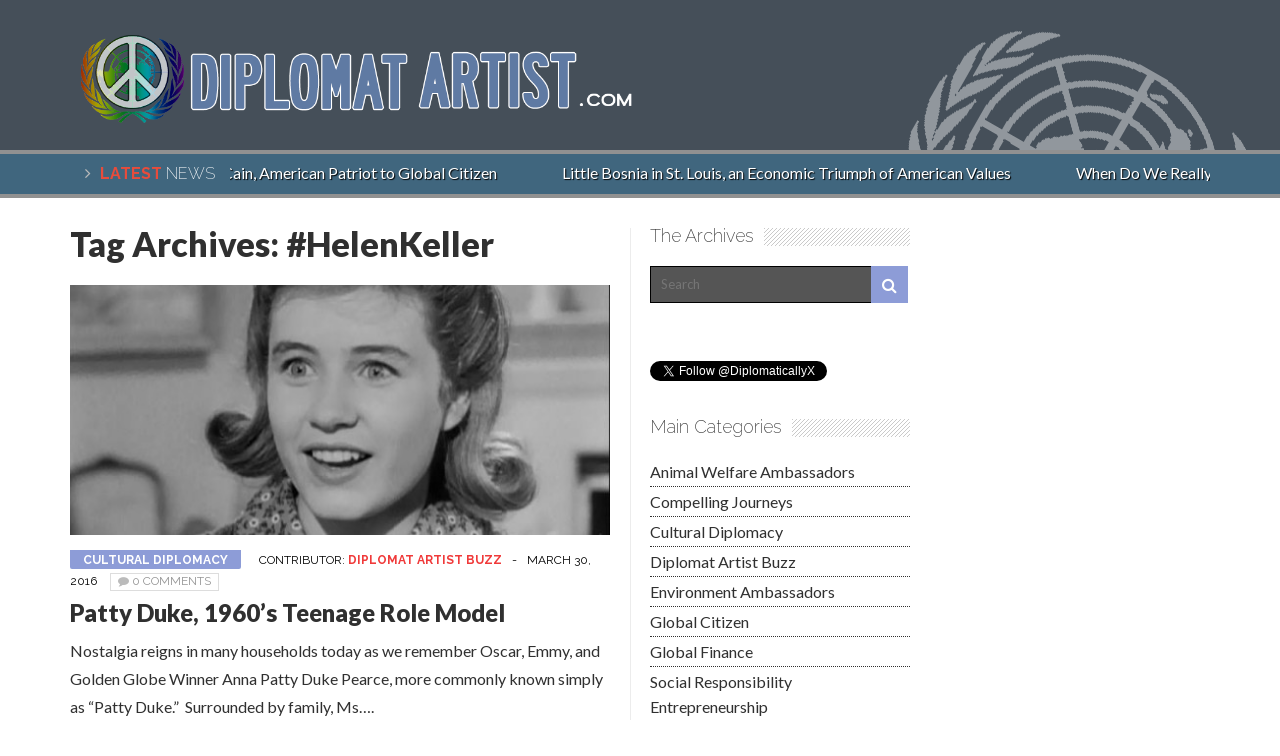

--- FILE ---
content_type: text/html; charset=UTF-8
request_url: http://diplomatartist.com/tag/helenkeller/
body_size: 11726
content:
<!DOCTYPE html>
<!--[if IE 6]>
<html id="ie6" lang="en" xmlns:og="http://ogp.me/ns#" xmlns:fb="http://ogp.me/ns/fb#">
<![endif]-->
<!--[if IE 7]>
<html id="ie7" lang="en" xmlns:og="http://ogp.me/ns#" xmlns:fb="http://ogp.me/ns/fb#">
<![endif]-->
<!--[if IE 8]>
<html id="ie8" lang="en" xmlns:og="http://ogp.me/ns#" xmlns:fb="http://ogp.me/ns/fb#">
<![endif]-->
<!--[if !(IE 6) | !(IE 7) | !(IE 8)  ]><!-->
<html lang="en" xmlns:og="http://ogp.me/ns#" xmlns:fb="http://ogp.me/ns/fb#">
<!--<![endif]-->

<head>
<meta charset="UTF-8" />
<meta name="viewport" content="width=device-width, initial-scale=1">

<title>#HelenKeller | The Diplomat Artist</title>
<link rel="profile" href="http://gmpg.org/xfn/11" />
<link rel="pingback" href="http://diplomatartist.com/xmlrpc.php" />
<link href='http://fonts.googleapis.com/css?family=Open+Sans+Condensed:300,700,300italic' rel='stylesheet' type='text/css'>
<!--[if lt IE 9]>
<script src="http://diplomatartist.com/wp-content/themes/diplomatartist//js/html5.js" type="text/javascript"></script>
<![endif]-->

<meta name='robots' content='max-image-preview:large' />
<link rel='dns-prefetch' href='//platform-api.sharethis.com' />
<link rel="alternate" type="application/rss+xml" title="The Diplomat Artist &raquo; Feed" href="/?feed=rss2" />
<link rel="alternate" type="application/rss+xml" title="The Diplomat Artist &raquo; Comments Feed" href="/?feed=rss2" />
<link rel="alternate" type="application/rss+xml" title="The Diplomat Artist &raquo; #HelenKeller Tag Feed" href="http://diplomatartist.com/tag/helenkeller/feed/" />
<script type="text/javascript">
window._wpemojiSettings = {"baseUrl":"https:\/\/s.w.org\/images\/core\/emoji\/14.0.0\/72x72\/","ext":".png","svgUrl":"https:\/\/s.w.org\/images\/core\/emoji\/14.0.0\/svg\/","svgExt":".svg","source":{"concatemoji":"http:\/\/diplomatartist.com\/wp-includes\/js\/wp-emoji-release.min.js?ver=6.2.1"}};
/*! This file is auto-generated */
!function(e,a,t){var n,r,o,i=a.createElement("canvas"),p=i.getContext&&i.getContext("2d");function s(e,t){p.clearRect(0,0,i.width,i.height),p.fillText(e,0,0);e=i.toDataURL();return p.clearRect(0,0,i.width,i.height),p.fillText(t,0,0),e===i.toDataURL()}function c(e){var t=a.createElement("script");t.src=e,t.defer=t.type="text/javascript",a.getElementsByTagName("head")[0].appendChild(t)}for(o=Array("flag","emoji"),t.supports={everything:!0,everythingExceptFlag:!0},r=0;r<o.length;r++)t.supports[o[r]]=function(e){if(p&&p.fillText)switch(p.textBaseline="top",p.font="600 32px Arial",e){case"flag":return s("\ud83c\udff3\ufe0f\u200d\u26a7\ufe0f","\ud83c\udff3\ufe0f\u200b\u26a7\ufe0f")?!1:!s("\ud83c\uddfa\ud83c\uddf3","\ud83c\uddfa\u200b\ud83c\uddf3")&&!s("\ud83c\udff4\udb40\udc67\udb40\udc62\udb40\udc65\udb40\udc6e\udb40\udc67\udb40\udc7f","\ud83c\udff4\u200b\udb40\udc67\u200b\udb40\udc62\u200b\udb40\udc65\u200b\udb40\udc6e\u200b\udb40\udc67\u200b\udb40\udc7f");case"emoji":return!s("\ud83e\udef1\ud83c\udffb\u200d\ud83e\udef2\ud83c\udfff","\ud83e\udef1\ud83c\udffb\u200b\ud83e\udef2\ud83c\udfff")}return!1}(o[r]),t.supports.everything=t.supports.everything&&t.supports[o[r]],"flag"!==o[r]&&(t.supports.everythingExceptFlag=t.supports.everythingExceptFlag&&t.supports[o[r]]);t.supports.everythingExceptFlag=t.supports.everythingExceptFlag&&!t.supports.flag,t.DOMReady=!1,t.readyCallback=function(){t.DOMReady=!0},t.supports.everything||(n=function(){t.readyCallback()},a.addEventListener?(a.addEventListener("DOMContentLoaded",n,!1),e.addEventListener("load",n,!1)):(e.attachEvent("onload",n),a.attachEvent("onreadystatechange",function(){"complete"===a.readyState&&t.readyCallback()})),(e=t.source||{}).concatemoji?c(e.concatemoji):e.wpemoji&&e.twemoji&&(c(e.twemoji),c(e.wpemoji)))}(window,document,window._wpemojiSettings);
</script>
<style type="text/css">
img.wp-smiley,
img.emoji {
	display: inline !important;
	border: none !important;
	box-shadow: none !important;
	height: 1em !important;
	width: 1em !important;
	margin: 0 0.07em !important;
	vertical-align: -0.1em !important;
	background: none !important;
	padding: 0 !important;
}
</style>
	<link rel='stylesheet' id='wp-block-library-css' href='http://diplomatartist.com/wp-includes/css/dist/block-library/style.min.css?ver=6.2.1' type='text/css' media='all' />
<link rel='stylesheet' id='classic-theme-styles-css' href='http://diplomatartist.com/wp-includes/css/classic-themes.min.css?ver=6.2.1' type='text/css' media='all' />
<style id='global-styles-inline-css' type='text/css'>
body{--wp--preset--color--black: #000000;--wp--preset--color--cyan-bluish-gray: #abb8c3;--wp--preset--color--white: #ffffff;--wp--preset--color--pale-pink: #f78da7;--wp--preset--color--vivid-red: #cf2e2e;--wp--preset--color--luminous-vivid-orange: #ff6900;--wp--preset--color--luminous-vivid-amber: #fcb900;--wp--preset--color--light-green-cyan: #7bdcb5;--wp--preset--color--vivid-green-cyan: #00d084;--wp--preset--color--pale-cyan-blue: #8ed1fc;--wp--preset--color--vivid-cyan-blue: #0693e3;--wp--preset--color--vivid-purple: #9b51e0;--wp--preset--gradient--vivid-cyan-blue-to-vivid-purple: linear-gradient(135deg,rgba(6,147,227,1) 0%,rgb(155,81,224) 100%);--wp--preset--gradient--light-green-cyan-to-vivid-green-cyan: linear-gradient(135deg,rgb(122,220,180) 0%,rgb(0,208,130) 100%);--wp--preset--gradient--luminous-vivid-amber-to-luminous-vivid-orange: linear-gradient(135deg,rgba(252,185,0,1) 0%,rgba(255,105,0,1) 100%);--wp--preset--gradient--luminous-vivid-orange-to-vivid-red: linear-gradient(135deg,rgba(255,105,0,1) 0%,rgb(207,46,46) 100%);--wp--preset--gradient--very-light-gray-to-cyan-bluish-gray: linear-gradient(135deg,rgb(238,238,238) 0%,rgb(169,184,195) 100%);--wp--preset--gradient--cool-to-warm-spectrum: linear-gradient(135deg,rgb(74,234,220) 0%,rgb(151,120,209) 20%,rgb(207,42,186) 40%,rgb(238,44,130) 60%,rgb(251,105,98) 80%,rgb(254,248,76) 100%);--wp--preset--gradient--blush-light-purple: linear-gradient(135deg,rgb(255,206,236) 0%,rgb(152,150,240) 100%);--wp--preset--gradient--blush-bordeaux: linear-gradient(135deg,rgb(254,205,165) 0%,rgb(254,45,45) 50%,rgb(107,0,62) 100%);--wp--preset--gradient--luminous-dusk: linear-gradient(135deg,rgb(255,203,112) 0%,rgb(199,81,192) 50%,rgb(65,88,208) 100%);--wp--preset--gradient--pale-ocean: linear-gradient(135deg,rgb(255,245,203) 0%,rgb(182,227,212) 50%,rgb(51,167,181) 100%);--wp--preset--gradient--electric-grass: linear-gradient(135deg,rgb(202,248,128) 0%,rgb(113,206,126) 100%);--wp--preset--gradient--midnight: linear-gradient(135deg,rgb(2,3,129) 0%,rgb(40,116,252) 100%);--wp--preset--duotone--dark-grayscale: url('#wp-duotone-dark-grayscale');--wp--preset--duotone--grayscale: url('#wp-duotone-grayscale');--wp--preset--duotone--purple-yellow: url('#wp-duotone-purple-yellow');--wp--preset--duotone--blue-red: url('#wp-duotone-blue-red');--wp--preset--duotone--midnight: url('#wp-duotone-midnight');--wp--preset--duotone--magenta-yellow: url('#wp-duotone-magenta-yellow');--wp--preset--duotone--purple-green: url('#wp-duotone-purple-green');--wp--preset--duotone--blue-orange: url('#wp-duotone-blue-orange');--wp--preset--font-size--small: 13px;--wp--preset--font-size--medium: 20px;--wp--preset--font-size--large: 36px;--wp--preset--font-size--x-large: 42px;--wp--preset--spacing--20: 0.44rem;--wp--preset--spacing--30: 0.67rem;--wp--preset--spacing--40: 1rem;--wp--preset--spacing--50: 1.5rem;--wp--preset--spacing--60: 2.25rem;--wp--preset--spacing--70: 3.38rem;--wp--preset--spacing--80: 5.06rem;--wp--preset--shadow--natural: 6px 6px 9px rgba(0, 0, 0, 0.2);--wp--preset--shadow--deep: 12px 12px 50px rgba(0, 0, 0, 0.4);--wp--preset--shadow--sharp: 6px 6px 0px rgba(0, 0, 0, 0.2);--wp--preset--shadow--outlined: 6px 6px 0px -3px rgba(255, 255, 255, 1), 6px 6px rgba(0, 0, 0, 1);--wp--preset--shadow--crisp: 6px 6px 0px rgba(0, 0, 0, 1);}:where(.is-layout-flex){gap: 0.5em;}body .is-layout-flow > .alignleft{float: left;margin-inline-start: 0;margin-inline-end: 2em;}body .is-layout-flow > .alignright{float: right;margin-inline-start: 2em;margin-inline-end: 0;}body .is-layout-flow > .aligncenter{margin-left: auto !important;margin-right: auto !important;}body .is-layout-constrained > .alignleft{float: left;margin-inline-start: 0;margin-inline-end: 2em;}body .is-layout-constrained > .alignright{float: right;margin-inline-start: 2em;margin-inline-end: 0;}body .is-layout-constrained > .aligncenter{margin-left: auto !important;margin-right: auto !important;}body .is-layout-constrained > :where(:not(.alignleft):not(.alignright):not(.alignfull)){max-width: var(--wp--style--global--content-size);margin-left: auto !important;margin-right: auto !important;}body .is-layout-constrained > .alignwide{max-width: var(--wp--style--global--wide-size);}body .is-layout-flex{display: flex;}body .is-layout-flex{flex-wrap: wrap;align-items: center;}body .is-layout-flex > *{margin: 0;}:where(.wp-block-columns.is-layout-flex){gap: 2em;}.has-black-color{color: var(--wp--preset--color--black) !important;}.has-cyan-bluish-gray-color{color: var(--wp--preset--color--cyan-bluish-gray) !important;}.has-white-color{color: var(--wp--preset--color--white) !important;}.has-pale-pink-color{color: var(--wp--preset--color--pale-pink) !important;}.has-vivid-red-color{color: var(--wp--preset--color--vivid-red) !important;}.has-luminous-vivid-orange-color{color: var(--wp--preset--color--luminous-vivid-orange) !important;}.has-luminous-vivid-amber-color{color: var(--wp--preset--color--luminous-vivid-amber) !important;}.has-light-green-cyan-color{color: var(--wp--preset--color--light-green-cyan) !important;}.has-vivid-green-cyan-color{color: var(--wp--preset--color--vivid-green-cyan) !important;}.has-pale-cyan-blue-color{color: var(--wp--preset--color--pale-cyan-blue) !important;}.has-vivid-cyan-blue-color{color: var(--wp--preset--color--vivid-cyan-blue) !important;}.has-vivid-purple-color{color: var(--wp--preset--color--vivid-purple) !important;}.has-black-background-color{background-color: var(--wp--preset--color--black) !important;}.has-cyan-bluish-gray-background-color{background-color: var(--wp--preset--color--cyan-bluish-gray) !important;}.has-white-background-color{background-color: var(--wp--preset--color--white) !important;}.has-pale-pink-background-color{background-color: var(--wp--preset--color--pale-pink) !important;}.has-vivid-red-background-color{background-color: var(--wp--preset--color--vivid-red) !important;}.has-luminous-vivid-orange-background-color{background-color: var(--wp--preset--color--luminous-vivid-orange) !important;}.has-luminous-vivid-amber-background-color{background-color: var(--wp--preset--color--luminous-vivid-amber) !important;}.has-light-green-cyan-background-color{background-color: var(--wp--preset--color--light-green-cyan) !important;}.has-vivid-green-cyan-background-color{background-color: var(--wp--preset--color--vivid-green-cyan) !important;}.has-pale-cyan-blue-background-color{background-color: var(--wp--preset--color--pale-cyan-blue) !important;}.has-vivid-cyan-blue-background-color{background-color: var(--wp--preset--color--vivid-cyan-blue) !important;}.has-vivid-purple-background-color{background-color: var(--wp--preset--color--vivid-purple) !important;}.has-black-border-color{border-color: var(--wp--preset--color--black) !important;}.has-cyan-bluish-gray-border-color{border-color: var(--wp--preset--color--cyan-bluish-gray) !important;}.has-white-border-color{border-color: var(--wp--preset--color--white) !important;}.has-pale-pink-border-color{border-color: var(--wp--preset--color--pale-pink) !important;}.has-vivid-red-border-color{border-color: var(--wp--preset--color--vivid-red) !important;}.has-luminous-vivid-orange-border-color{border-color: var(--wp--preset--color--luminous-vivid-orange) !important;}.has-luminous-vivid-amber-border-color{border-color: var(--wp--preset--color--luminous-vivid-amber) !important;}.has-light-green-cyan-border-color{border-color: var(--wp--preset--color--light-green-cyan) !important;}.has-vivid-green-cyan-border-color{border-color: var(--wp--preset--color--vivid-green-cyan) !important;}.has-pale-cyan-blue-border-color{border-color: var(--wp--preset--color--pale-cyan-blue) !important;}.has-vivid-cyan-blue-border-color{border-color: var(--wp--preset--color--vivid-cyan-blue) !important;}.has-vivid-purple-border-color{border-color: var(--wp--preset--color--vivid-purple) !important;}.has-vivid-cyan-blue-to-vivid-purple-gradient-background{background: var(--wp--preset--gradient--vivid-cyan-blue-to-vivid-purple) !important;}.has-light-green-cyan-to-vivid-green-cyan-gradient-background{background: var(--wp--preset--gradient--light-green-cyan-to-vivid-green-cyan) !important;}.has-luminous-vivid-amber-to-luminous-vivid-orange-gradient-background{background: var(--wp--preset--gradient--luminous-vivid-amber-to-luminous-vivid-orange) !important;}.has-luminous-vivid-orange-to-vivid-red-gradient-background{background: var(--wp--preset--gradient--luminous-vivid-orange-to-vivid-red) !important;}.has-very-light-gray-to-cyan-bluish-gray-gradient-background{background: var(--wp--preset--gradient--very-light-gray-to-cyan-bluish-gray) !important;}.has-cool-to-warm-spectrum-gradient-background{background: var(--wp--preset--gradient--cool-to-warm-spectrum) !important;}.has-blush-light-purple-gradient-background{background: var(--wp--preset--gradient--blush-light-purple) !important;}.has-blush-bordeaux-gradient-background{background: var(--wp--preset--gradient--blush-bordeaux) !important;}.has-luminous-dusk-gradient-background{background: var(--wp--preset--gradient--luminous-dusk) !important;}.has-pale-ocean-gradient-background{background: var(--wp--preset--gradient--pale-ocean) !important;}.has-electric-grass-gradient-background{background: var(--wp--preset--gradient--electric-grass) !important;}.has-midnight-gradient-background{background: var(--wp--preset--gradient--midnight) !important;}.has-small-font-size{font-size: var(--wp--preset--font-size--small) !important;}.has-medium-font-size{font-size: var(--wp--preset--font-size--medium) !important;}.has-large-font-size{font-size: var(--wp--preset--font-size--large) !important;}.has-x-large-font-size{font-size: var(--wp--preset--font-size--x-large) !important;}
.wp-block-navigation a:where(:not(.wp-element-button)){color: inherit;}
:where(.wp-block-columns.is-layout-flex){gap: 2em;}
.wp-block-pullquote{font-size: 1.5em;line-height: 1.6;}
</style>
<link rel='stylesheet' id='wt-style-css' href='http://diplomatartist.com/wp-content/themes/diplomatartist//style.css?ver=6.2.1' type='text/css' media='all' />
<style id='wt-style-inline-css' type='text/css'>
.cat29-bg{background:} .cat53-bg{background:} .cat233-bg{background:} .cat1085-bg{background:} .cat101-bg{background:} .cat28-bg{background:} .cat823-bg{background:} 
</style>
<link rel='stylesheet' id='wt-font-awesome-css' href='http://diplomatartist.com/wp-content/themes/diplomatartist//css/font-awesome/css/font-awesome.min.css?ver=6.2.1' type='text/css' media='all' />
<script type='text/javascript' src='http://diplomatartist.com/wp-includes/js/jquery/jquery.min.js?ver=3.6.4' id='jquery-core-js'></script>
<script type='text/javascript' src='http://diplomatartist.com/wp-includes/js/jquery/jquery-migrate.min.js?ver=3.4.0' id='jquery-migrate-js'></script>
<script type='text/javascript' src='//platform-api.sharethis.com/js/sharethis.js#product=ga' id='googleanalytics-platform-sharethis-js'></script>
<link rel="https://api.w.org/" href="http://diplomatartist.com/wp-json/" /><link rel="alternate" type="application/json" href="http://diplomatartist.com/wp-json/wp/v2/tags/1260" /><link rel="EditURI" type="application/rsd+xml" title="RSD" href="http://diplomatartist.com/xmlrpc.php?rsd" />
<link rel="wlwmanifest" type="application/wlwmanifest+xml" href="http://diplomatartist.com/wp-includes/wlwmanifest.xml" />
<meta name="generator" content="WordPress 6.2.1" />
<meta name="framework" content="Alkivia Framework 0.8" />
<script type="text/javascript">
	window._se_plugin_version = '8.1.9';
</script>
<link rel="shortcut icon" href="/wp-content/uploads/2014/10/diplomat-artist-favico.png" />	
  
			<meta property="og:site_name" content="The Diplomat Artist" />  
			<meta property="og:description" content="" />  
		
<!-- START - Facebook Open Graph, Google+ and Twitter Card Tags 2.2 -->
 <!-- Facebook Open Graph -->
  <meta property="og:locale" content="en"/>
  <meta property="og:site_name" content="The Diplomat Artist"/>
  <meta property="og:title" content="#HelenKeller"/>
  <meta property="og:url" content="http://diplomatartist.com/tag/helenkeller/"/>
  <meta property="og:type" content="article"/>
  <meta property="og:description" content="#HelenKeller"/>
 <!-- Google+ / Schema.org -->
  <meta itemprop="name" content="#HelenKeller"/>
  <meta itemprop="description" content="#HelenKeller"/>
 <!-- Twitter Cards -->
 <!-- SEO -->
 <!-- Misc. tags -->
<!-- END - Facebook Open Graph, Google+ and Twitter Card Tags 2.2 -->
	
</head>
<body class="archive tag tag-helenkeller tag-1260">	
	
	<header id="header">
		
						
			<div class="logo-wrap clearfix" style="min-height: 120px;">
				<div class="inner-wrap">
					<div class="logo">			
													<h1>
								<a href="http://diplomatartist.com" title="The Diplomat Artist">
									<img src="http://diplomatartist.com/wp-content/uploads/2014/10/diplomat-artist5.png" style="max-width:600px;width:100%;" alt="The Diplomat Artist" />
								</a>
							</h1>	
							
					</div>

					<div class="menu-section clearfix">
						<nav id="main-menu" class="clearfix">
							<ul id="menu-navigation" class="menu"><li id="menu-item-244" class="menu-item menu-item-type-taxonomy menu-item-object-category menu-item-244"><a href="http://diplomatartist.com/category/animal-welfare-ambassadors/">Animal Welfare Ambassadors</a></li>
<li id="menu-item-149" class="menu-item menu-item-type-taxonomy menu-item-object-category menu-item-149"><a href="http://diplomatartist.com/category/compelling-journeys/">Compelling Journeys</a></li>
<li id="menu-item-245" class="menu-item menu-item-type-taxonomy menu-item-object-category menu-item-245"><a href="http://diplomatartist.com/category/cultural-diplomacy/">Cultural Diplomacy</a></li>
<li id="menu-item-721" class="menu-item menu-item-type-taxonomy menu-item-object-category menu-item-721"><a href="http://diplomatartist.com/category/diplomat-artist-buzz/">Diplomat Artist Buzz</a></li>
<li id="menu-item-1668" class="menu-item menu-item-type-taxonomy menu-item-object-category menu-item-1668"><a href="http://diplomatartist.com/category/environment-ambassadors/">Environment Ambassadors</a></li>
<li id="menu-item-664" class="menu-item menu-item-type-taxonomy menu-item-object-category menu-item-664"><a href="http://diplomatartist.com/category/global-citizen/">Global Citizen</a></li>
<li id="menu-item-473" class="menu-item menu-item-type-taxonomy menu-item-object-category menu-item-473"><a href="http://diplomatartist.com/category/global-finance/">Global Finance</a></li>
<li id="menu-item-395" class="menu-item menu-item-type-taxonomy menu-item-object-category menu-item-395"><a href="http://diplomatartist.com/category/social-responsibility-entrepreneurship/">Social Responsibility Entrepreneurship</a></li>
<li id="menu-item-124" class="menu-item menu-item-type-taxonomy menu-item-object-category menu-item-124"><a href="http://diplomatartist.com/category/student-diplomats/">Student Diplomats</a></li>
<li id="menu-item-1325" class="menu-item menu-item-type-taxonomy menu-item-object-category menu-item-1325"><a href="http://diplomatartist.com/category/un-at-70/">UN at 70, Look Back</a></li>
</ul>						</nav>

<div class="top-menu">
							<ul id="menu-top-menu" class="menu"><li id="menu-item-55" class="menu-item menu-item-type-post_type menu-item-object-page menu-item-home menu-item-55"><a href="http://diplomatartist.com/">Home</a></li>
<li id="menu-item-168" class="menu-item menu-item-type-post_type menu-item-object-page menu-item-168"><a href="http://diplomatartist.com/contributors/">Contributors</a></li>
</ul>						</div>

					</div>
					
				</div>				
			</div>			
			
			
<div class="ticker-section">
	<script>
		jQuery(document).ready(function($) {
			$(".ticker").show();
			$(function() {
				$("#ticker-posts").simplyScroll();
			});
		});
	</script>
	
	<div class="inner-wrap">
		<div class="ticker">
			
			<div class="title">
				<i class="fa fa-angle-right"></i>
				<span class="main-color">Latest</span> news			</div>		
			
			<ul id="ticker-posts">
																										<li><a href="http://diplomatartist.com/john-mccain-american-patriot-to-global-citizen/" rel="bookmark">John McCain, American Patriot to Global Citizen</a></li>							
													<li><a href="http://diplomatartist.com/little-bosnia-in-st-louis-an-economic-triumph-of-american-values/" rel="bookmark">Little Bosnia in St. Louis, an Economic Triumph of American Values</a></li>							
													<li><a href="http://diplomatartist.com/when-do-we-really-mean-never-again/" rel="bookmark">When Do We Really Mean “Never Again”?</a></li>							
													<li><a href="http://diplomatartist.com/violence-behind-protesting/" rel="bookmark">Violence Behind Protesting</a></li>							
													<li><a href="http://diplomatartist.com/forgotten-what-happens-to-the-yazidis-with-the-fall-of-islamic-state/" rel="bookmark">Forgotten: What happens to the Yazidis With the Fall of Islamic State?</a></li>							
													<li><a href="http://diplomatartist.com/was-sarajevo-1997-start-of-global-citizen-consciousness/" rel="bookmark">Was Sarajevo 1997 Start of &#8220;Global Citizen&#8221; Consciousness?</a></li>							
													<li><a href="http://diplomatartist.com/trump-travel-ban-stigmatizes-american-and-muslim/" rel="bookmark">#Trump Travel Ban Stigmatizes American and Muslim?</a></li>							
													<li><a href="http://diplomatartist.com/un-tv-production-technology-of-diplomat-artist/" rel="bookmark">UN-TV, Production &#038; Technology of Diplomat-Artist</a></li>							
													<li><a href="http://diplomatartist.com/austria-to-bosnia-diplomatic-connection/" rel="bookmark">Austria to Bosnia Diplomatic Connection</a></li>							
													<li><a href="http://diplomatartist.com/zbigniew-brzezinski-the-battle-on-post-communism-fascism/" rel="bookmark">Zbigniew Brzezinski &#038; the Battle on Post Communism Fascism</a></li>							
																		</ul>

		</div>		
	</div>
</div><!-- /ticker-section -->			
			
	</header>	
		
	<section id="main">
		<div class="inner-wrap">
		
			<div id="content" class="post-archive tag-archive">
			
		<header class="archive-header">
			<h2>Tag Archives: <span>#HelenKeller</span></h2>		
		</header>
		
		
		<div class="archive-postlist">
			<article class="post-2217 post type-post status-publish format-standard has-post-thumbnail hentry category-cultural-diplomacy category-diplomat-artist-buzz tag-geenadavis tag-actor tag-bipolar tag-diplomatartist tag-globalcitizen tag-helenkeller tag-hollywood tag-mentalhealth tag-oscar tag-pattyduke tag-pattydukeshow tag-popculture tag-sign tag-health" data-animation="fadeInLeft">
	
			<div class="thumb excerpt-thumb overlay">
			<a href="http://diplomatartist.com/patty-duke-1960s-teenage-role-model/"><img width="550" height="300" src="http://diplomatartist.com/wp-content/uploads/2016/03/patty10-550x300.jpg" class="attachment-wt550_300 size-wt550_300 wp-post-image" alt="" decoding="async" /></a>			
		</div>
		
	<div class="excerpt-wrap">
	
		<div class="entry-meta">
			<span class="entry-cat-bg main-color-bg cat53-bg"><i class="fa fa-folder"></i><a href="http://diplomatartist.com/category/cultural-diplomacy/">Cultural Diplomacy</a></span>				
			<span class="author">
				Contributor:				<a href="http://diplomatartist.com/author/diplomat-artist-buzz/" title="Posts by Diplomat Artist Buzz" rel="author">Diplomat Artist Buzz</a> 
			</span>

			<span class="sep">-</span>														
			<span class="date">March 30, 2016</span>	
															
				
					<span class="comments">
						<i class="fa fa-comment"></i>
						<a href="http://diplomatartist.com/patty-duke-1960s-teenage-role-model/#comments"><span class="dsq-postid" data-dsqidentifier="2217 http://diplomatartist.com/?p=2217">4</span></a>	
					</span>					
										
		</div>	
		
		<h3><a href="http://diplomatartist.com/patty-duke-1960s-teenage-role-model/">Patty Duke, 1960’s Teenage Role Model</a></h3>	
                 <div class="sub-title"><h2></h2></div>	
		<p>Nostalgia reigns in many households today as we remember Oscar, Emmy, and Golden Globe Winner Anna Patty Duke Pearce, more commonly known simply as “Patty Duke.”  Surrounded by family, Ms&#8230;.</p>
		
		<div class="excerpt-footer">
			<div class="more-link">
				<a href="http://diplomatartist.com/patty-duke-1960s-teenage-role-model/">Read more</a>
			</div>
			<div class="share-links">
				<div id="fb-root"></div>

<script>(function(d, s, id) {  var js, fjs = d.getElementsByTagName(s)[0];  if (d.getElementById(id)) return;  js = d.createElement(s); js.id = id;  js.src = "//connect.facebook.net/en_US/all.js#xfbml=1";  fjs.parentNode.insertBefore(js, fjs);}(document, 'script', 'facebook-jssdk'));</script>
			
<div id="google-plus"><a class="addthis_counter addthis_pill_style" style="text-decoration:none !important;"></a></div>

<div id="twitter-like"><a href="https://twitter.com/share" class="twitter-share-button" data-url="http://diplomatartist.com/patty-duke-1960s-teenage-role-model/" data-via="wasterinc">Tweet</a><script>!function(d,s,id){var js,fjs=d.getElementsByTagName(s)[0];if(!d.getElementById(id)){js=d.createElement(s);js.id=id;js.src="//platform.twitter.com/widgets.js";fjs.parentNode.insertBefore(js,fjs);}}(document,"script","twitter-wjs");</script></div>

<div id="facebook-like"><div class="fb-like" data-href="http://diplomatartist.com/patty-duke-1960s-teenage-role-model/" data-layout="button_count" data-action="like" data-show-faces="true" data-share="true"></div></div>

<style>div#twitter-like #twitter-widget-0 {width:90px !important;}</style>

<script type="text/javascript">var addthis_config = {"data_track_addressbar":false};</script>

<script type="text/javascript" src="//s7.addthis.com/js/300/addthis_widget.js#pubid=ra-51c4e1c9062b3390"></script>
			</div>
		</div>
				
	</div>
	
</article><!-- /post-2217 -->		</div>
			</div><!-- /content -->
 
<div id="sidebar-left" class="sidebar">
	<aside id="search-2" class="widget widget_search" data-animation="fadeInUp"><div class="widget-title"><h4>The Archives</h4></div><form method="get" id="searchform" action="http://diplomatartist.com/">
	<input type="text" class="searchfield" name="s" id="s" placeholder="Search" />
	<button class="search-submit button main-color-bg"><i class="fa fa-search"></i></button>
</form>
</aside><aside id="text-2" class="widget widget_text" data-animation="fadeInUp">			<div class="textwidget"><div class="fb-like-box" data-href="https://www.facebook.com/pages/Diplomat-artist/184204691592728" data-colorscheme="light" data-show-faces="false" data-header="false" data-stream="false" data-show-border="false"></div>

<iframe src="//platform.twitter.com/widgets/follow_button.html?screen_name=DiplomaticallyX"
  style="width:100%; height: 20px;"
  allowtransparency="true"
  frameborder="0"
  scrolling="no">
</iframe></div>
		</aside><aside id="nav_menu-3" class="widget widget_nav_menu" data-animation="fadeInUp"><div class="widget-title"><h4>Main Categories</h4></div><div class="menu-navigation-container"><ul id="menu-navigation-1" class="menu"><li class="menu-item menu-item-type-taxonomy menu-item-object-category menu-item-244"><a href="http://diplomatartist.com/category/animal-welfare-ambassadors/">Animal Welfare Ambassadors</a></li>
<li class="menu-item menu-item-type-taxonomy menu-item-object-category menu-item-149"><a href="http://diplomatartist.com/category/compelling-journeys/">Compelling Journeys</a></li>
<li class="menu-item menu-item-type-taxonomy menu-item-object-category menu-item-245"><a href="http://diplomatartist.com/category/cultural-diplomacy/">Cultural Diplomacy</a></li>
<li class="menu-item menu-item-type-taxonomy menu-item-object-category menu-item-721"><a href="http://diplomatartist.com/category/diplomat-artist-buzz/">Diplomat Artist Buzz</a></li>
<li class="menu-item menu-item-type-taxonomy menu-item-object-category menu-item-1668"><a href="http://diplomatartist.com/category/environment-ambassadors/">Environment Ambassadors</a></li>
<li class="menu-item menu-item-type-taxonomy menu-item-object-category menu-item-664"><a href="http://diplomatartist.com/category/global-citizen/">Global Citizen</a></li>
<li class="menu-item menu-item-type-taxonomy menu-item-object-category menu-item-473"><a href="http://diplomatartist.com/category/global-finance/">Global Finance</a></li>
<li class="menu-item menu-item-type-taxonomy menu-item-object-category menu-item-395"><a href="http://diplomatartist.com/category/social-responsibility-entrepreneurship/">Social Responsibility Entrepreneurship</a></li>
<li class="menu-item menu-item-type-taxonomy menu-item-object-category menu-item-124"><a href="http://diplomatartist.com/category/student-diplomats/">Student Diplomats</a></li>
<li class="menu-item menu-item-type-taxonomy menu-item-object-category menu-item-1325"><a href="http://diplomatartist.com/category/un-at-70/">UN at 70, Look Back</a></li>
</ul></div></aside><aside id="nav_menu-4" class="widget widget_nav_menu" data-animation="fadeInUp"><div class="widget-title"><h4>Quick Links</h4></div><div class="menu-top-menu-container"><ul id="menu-top-menu-1" class="menu"><li class="menu-item menu-item-type-post_type menu-item-object-page menu-item-home menu-item-55"><a href="http://diplomatartist.com/">Home</a></li>
<li class="menu-item menu-item-type-post_type menu-item-object-page menu-item-168"><a href="http://diplomatartist.com/contributors/">Contributors</a></li>
</ul></div></aside><aside id="wt_popular_tabs_widget-2" class="widget widget_tabs" data-animation="fadeInUp">		
		<script>
			jQuery(document).ready(function($) {				
				$(".widget-tabs .tab-titles li").click(function() {
					$(".widget-tabs .tab-titles li").removeClass('active');
					$(this).addClass("active");
					$(".widget-tabs .tab-content").hide();
					var selected_tab = $(this).find("a").attr("href");
					$(selected_tab).fadeIn();
					return false;
				});
			});
		</script>
		
		<div class="sidetabs widget-tabs">
			
			<div class="tab-titles">
				<ul class="list">
					<li class="active"><a href="#wtab1-content"><i class="fa fa-clock-o"></i></a></li>
					<li><a href="#wtab2-content"><i class="fa fa-signal"></i></a></li>
					<li><a href="#wtab3-content"><i class="fa fa-comments"></i></a></li>
				</ul>
			</div>
			
			<div class="tabs-content-container">
				
				<div id="wtab1-content" class="tab-content" style="display: block;">	
										
								<div class="item-post">
																		<div class="post-right">										
										<h5><a href="http://diplomatartist.com/john-mccain-american-patriot-to-global-citizen/">John McCain, American Patriot to Global Citizen</a></h5>
										<div class="entry-meta">											
												
													<span class="comments-bg main-color-bg">
														<i class="fa fa-comment"></i>
														<a href="http://diplomatartist.com/john-mccain-american-patriot-to-global-citizen/#comments"><span class="dsq-postid" data-dsqidentifier="2487 http://diplomatartist.com/?p=2487">259</span></a>	
													</span>
													<span class="sep">-</span>
																								<span class="date">August 27, 2018</span>			
										</div>
																	
									</div>
								</div>					
								<div class="item-post">
																			<div class="thumb">
											<a href="http://diplomatartist.com/little-bosnia-in-st-louis-an-economic-triumph-of-american-values/"><img width="65" height="65" src="http://diplomatartist.com/wp-content/uploads/2018/05/20140902_112610-65x65.jpg" class="attachment-wt65_65 size-wt65_65 wp-post-image" alt="" decoding="async" loading="lazy" srcset="http://diplomatartist.com/wp-content/uploads/2018/05/20140902_112610-65x65.jpg 65w, http://diplomatartist.com/wp-content/uploads/2018/05/20140902_112610-150x150.jpg 150w" sizes="(max-width: 65px) 100vw, 65px" /></a>
										</div>
																		<div class="post-right">										
										<h5><a href="http://diplomatartist.com/little-bosnia-in-st-louis-an-economic-triumph-of-american-values/">Little Bosnia in St. Louis, an Economic Triumph of American Values</a></h5>
										<div class="entry-meta">											
												
													<span class="comments-bg main-color-bg">
														<i class="fa fa-comment"></i>
														<a href="http://diplomatartist.com/little-bosnia-in-st-louis-an-economic-triumph-of-american-values/#comments"><span class="dsq-postid" data-dsqidentifier="2477 http://diplomatartist.com/?p=2477">78</span></a>	
													</span>
													<span class="sep">-</span>
																								<span class="date">May 2, 2018</span>			
										</div>
																	
									</div>
								</div>					
								<div class="item-post">
																			<div class="thumb">
											<a href="http://diplomatartist.com/when-do-we-really-mean-never-again/"><img width="65" height="65" src="http://diplomatartist.com/wp-content/uploads/2018/01/IMG_7191-65x65.jpg" class="attachment-wt65_65 size-wt65_65 wp-post-image" alt="" decoding="async" loading="lazy" srcset="http://diplomatartist.com/wp-content/uploads/2018/01/IMG_7191-65x65.jpg 65w, http://diplomatartist.com/wp-content/uploads/2018/01/IMG_7191-150x150.jpg 150w" sizes="(max-width: 65px) 100vw, 65px" /></a>
										</div>
																		<div class="post-right">										
										<h5><a href="http://diplomatartist.com/when-do-we-really-mean-never-again/">When Do We Really Mean “Never Again”?</a></h5>
										<div class="entry-meta">											
												
													<span class="comments-bg main-color-bg">
														<i class="fa fa-comment"></i>
														<a href="http://diplomatartist.com/when-do-we-really-mean-never-again/#comments"><span class="dsq-postid" data-dsqidentifier="2471 http://diplomatartist.com/?p=2471">63</span></a>	
													</span>
													<span class="sep">-</span>
																								<span class="date">January 2, 2018</span>			
										</div>
																	
									</div>
								</div>					
								<div class="item-post">
																			<div class="thumb">
											<a href="http://diplomatartist.com/violence-behind-protesting/"><img width="65" height="65" src="http://diplomatartist.com/wp-content/uploads/2017/12/d65bad8b-dc3a-4800-a395-3b38c4c492a5-460x276-65x65.jpeg" class="attachment-wt65_65 size-wt65_65 wp-post-image" alt="" decoding="async" loading="lazy" srcset="http://diplomatartist.com/wp-content/uploads/2017/12/d65bad8b-dc3a-4800-a395-3b38c4c492a5-460x276-65x65.jpeg 65w, http://diplomatartist.com/wp-content/uploads/2017/12/d65bad8b-dc3a-4800-a395-3b38c4c492a5-460x276-150x150.jpeg 150w" sizes="(max-width: 65px) 100vw, 65px" /></a>
										</div>
																		<div class="post-right">										
										<h5><a href="http://diplomatartist.com/violence-behind-protesting/">Violence Behind Protesting</a></h5>
										<div class="entry-meta">											
												
													<span class="comments-bg main-color-bg">
														<i class="fa fa-comment"></i>
														<a href="http://diplomatartist.com/violence-behind-protesting/#comments"><span class="dsq-postid" data-dsqidentifier="2465 http://diplomatartist.com/?p=2465">49</span></a>	
													</span>
													<span class="sep">-</span>
																								<span class="date">December 30, 2017</span>			
										</div>
																	
									</div>
								</div>					
								<div class="item-post">
																			<div class="thumb">
											<a href="http://diplomatartist.com/forgotten-what-happens-to-the-yazidis-with-the-fall-of-islamic-state/"><img width="65" height="65" src="http://diplomatartist.com/wp-content/uploads/2017/12/yazidiwomen-large_transpJliwavx4coWFCaEkEsb3kvxIt-lGGWCWqwLa_RXJU8-65x65.jpg" class="attachment-wt65_65 size-wt65_65 wp-post-image" alt="" decoding="async" loading="lazy" srcset="http://diplomatartist.com/wp-content/uploads/2017/12/yazidiwomen-large_transpJliwavx4coWFCaEkEsb3kvxIt-lGGWCWqwLa_RXJU8-65x65.jpg 65w, http://diplomatartist.com/wp-content/uploads/2017/12/yazidiwomen-large_transpJliwavx4coWFCaEkEsb3kvxIt-lGGWCWqwLa_RXJU8-150x150.jpg 150w" sizes="(max-width: 65px) 100vw, 65px" /></a>
										</div>
																		<div class="post-right">										
										<h5><a href="http://diplomatartist.com/forgotten-what-happens-to-the-yazidis-with-the-fall-of-islamic-state/">Forgotten: What happens to the Yazidis With the Fall of Islamic State?</a></h5>
										<div class="entry-meta">											
												
													<span class="comments-bg main-color-bg">
														<i class="fa fa-comment"></i>
														<a href="http://diplomatartist.com/forgotten-what-happens-to-the-yazidis-with-the-fall-of-islamic-state/#comments"><span class="dsq-postid" data-dsqidentifier="2460 http://diplomatartist.com/?p=2460">43</span></a>	
													</span>
													<span class="sep">-</span>
																								<span class="date">December 22, 2017</span>			
										</div>
																	
									</div>
								</div>	
				</div>
				
				<div id="wtab2-content" class="tab-content">
										
								<div class="item-post">
																			<div class="thumb">
											<a href="http://diplomatartist.com/is-the-united-states-a-jail-happy-society/"><img width="65" height="65" src="http://diplomatartist.com/wp-content/uploads/2014/11/PRISON6-65x65.jpg" class="attachment-wt65_65 size-wt65_65 wp-post-image" alt="" decoding="async" loading="lazy" srcset="http://diplomatartist.com/wp-content/uploads/2014/11/PRISON6-65x65.jpg 65w, http://diplomatartist.com/wp-content/uploads/2014/11/PRISON6-150x150.jpg 150w" sizes="(max-width: 65px) 100vw, 65px" /></a>
										</div>
																		<div class="post-right">										
										<h5><a href="http://diplomatartist.com/is-the-united-states-a-jail-happy-society/">Is the United States a jail-happy society?</a></h5>
										<div class="entry-meta">											
												
													<span class="comments-bg main-color-bg">
														<i class="fa fa-comment"></i>
														<a href="http://diplomatartist.com/is-the-united-states-a-jail-happy-society/#comments"><span class="dsq-postid" data-dsqidentifier="382 http://diplomatartist.com/?p=382">23,316</span></a>	
													</span>
													<span class="sep">-</span>
																								<span class="date">November 14, 2014</span>			
										</div>
																	
									</div>
								</div>					
								<div class="item-post">
																			<div class="thumb">
											<a href="http://diplomatartist.com/5-most-dangerous-countries-for-women/"><img width="65" height="65" src="http://diplomatartist.com/wp-content/uploads/2014/12/6081164334_212e3b6fdc-65x65.jpg" class="attachment-wt65_65 size-wt65_65 wp-post-image" alt="" decoding="async" loading="lazy" srcset="http://diplomatartist.com/wp-content/uploads/2014/12/6081164334_212e3b6fdc-65x65.jpg 65w, http://diplomatartist.com/wp-content/uploads/2014/12/6081164334_212e3b6fdc-150x150.jpg 150w" sizes="(max-width: 65px) 100vw, 65px" /></a>
										</div>
																		<div class="post-right">										
										<h5><a href="http://diplomatartist.com/5-most-dangerous-countries-for-women/">5 Most Dangerous Countries For Women</a></h5>
										<div class="entry-meta">											
												
													<span class="comments-bg main-color-bg">
														<i class="fa fa-comment"></i>
														<a href="http://diplomatartist.com/5-most-dangerous-countries-for-women/#comments"><span class="dsq-postid" data-dsqidentifier="677 http://diplomatartist.com/?p=677">2,978</span></a>	
													</span>
													<span class="sep">-</span>
																								<span class="date">December 19, 2014</span>			
										</div>
																	
									</div>
								</div>					
								<div class="item-post">
																			<div class="thumb">
											<a href="http://diplomatartist.com/aung-san-suu-kyi-silence-to-genocide/"><img width="65" height="65" src="http://diplomatartist.com/wp-content/uploads/2014/12/526792-65x65.jpg" class="attachment-wt65_65 size-wt65_65 wp-post-image" alt="" decoding="async" loading="lazy" srcset="http://diplomatartist.com/wp-content/uploads/2014/12/526792-65x65.jpg 65w, http://diplomatartist.com/wp-content/uploads/2014/12/526792-150x150.jpg 150w" sizes="(max-width: 65px) 100vw, 65px" /></a>
										</div>
																		<div class="post-right">										
										<h5><a href="http://diplomatartist.com/aung-san-suu-kyi-silence-to-genocide/">Aung San Suu Kyi &#8212; Silence to Genocide?</a></h5>
										<div class="entry-meta">											
												
													<span class="comments-bg main-color-bg">
														<i class="fa fa-comment"></i>
														<a href="http://diplomatartist.com/aung-san-suu-kyi-silence-to-genocide/#comments"><span class="dsq-postid" data-dsqidentifier="513 http://diplomatartist.com/?p=513">1,955</span></a>	
													</span>
													<span class="sep">-</span>
																								<span class="date">December 9, 2014</span>			
										</div>
																	
									</div>
								</div>					
								<div class="item-post">
																			<div class="thumb">
											<a href="http://diplomatartist.com/high-cost-of-pollution-in-life-money/"><img width="65" height="65" src="http://diplomatartist.com/wp-content/uploads/2015/04/07TH_AIR_POLLUTION_886689f-620x399-65x65.jpg" class="attachment-wt65_65 size-wt65_65 wp-post-image" alt="" decoding="async" loading="lazy" srcset="http://diplomatartist.com/wp-content/uploads/2015/04/07TH_AIR_POLLUTION_886689f-620x399-65x65.jpg 65w, http://diplomatartist.com/wp-content/uploads/2015/04/07TH_AIR_POLLUTION_886689f-620x399-150x150.jpg 150w" sizes="(max-width: 65px) 100vw, 65px" /></a>
										</div>
																		<div class="post-right">										
										<h5><a href="http://diplomatartist.com/high-cost-of-pollution-in-life-money/">High Cost of Pollution in Life &amp; Money</a></h5>
										<div class="entry-meta">											
												
													<span class="comments-bg main-color-bg">
														<i class="fa fa-comment"></i>
														<a href="http://diplomatartist.com/high-cost-of-pollution-in-life-money/#comments"><span class="dsq-postid" data-dsqidentifier="1106 http://diplomatartist.com/?p=1106">1,904</span></a>	
													</span>
													<span class="sep">-</span>
																								<span class="date">April 30, 2015</span>			
										</div>
																	
									</div>
								</div>					
								<div class="item-post">
																			<div class="thumb">
											<a href="http://diplomatartist.com/world-interfaith-week-religions-must-come-together-to-marginalize-haters-killing-in-their-name/"><img width="65" height="65" src="http://diplomatartist.com/wp-content/uploads/2015/02/2013-10-08-GetInline1-65x65.jpg" class="attachment-wt65_65 size-wt65_65 wp-post-image" alt="" decoding="async" loading="lazy" srcset="http://diplomatartist.com/wp-content/uploads/2015/02/2013-10-08-GetInline1-65x65.jpg 65w, http://diplomatartist.com/wp-content/uploads/2015/02/2013-10-08-GetInline1-150x150.jpg 150w, http://diplomatartist.com/wp-content/uploads/2015/02/2013-10-08-GetInline1.jpg 300w" sizes="(max-width: 65px) 100vw, 65px" /></a>
										</div>
																		<div class="post-right">										
										<h5><a href="http://diplomatartist.com/world-interfaith-week-religions-must-come-together-to-marginalize-haters-killing-in-their-name/">World Interfaith Week &#8211; Religions Must Come Together to Marginalize Haters Killing in their Name</a></h5>
										<div class="entry-meta">											
												
													<span class="comments-bg main-color-bg">
														<i class="fa fa-comment"></i>
														<a href="http://diplomatartist.com/world-interfaith-week-religions-must-come-together-to-marginalize-haters-killing-in-their-name/#comments"><span class="dsq-postid" data-dsqidentifier="891 http://diplomatartist.com/?p=891">1,836</span></a>	
													</span>
													<span class="sep">-</span>
																								<span class="date">February 7, 2015</span>			
										</div>
																	
									</div>
								</div>	
				</div>
				
				<div id="wtab3-content" class="tab-content">					
												
						   <div class="item-post">
								<div class="thumb">
																	</div>
								
								<div class="post-right">
									<div class="comment-author"><h5>spam</h5></div>
									<div class="comment-text">
										<a class="first" href="http://diplomatartist.com/615/the-seal-of-the-central-intelligence-agency-is-displayed-in/#comment-132135">The seal of the Central Intelligence Agency is di...</a>
									</div>
									<div class="entry-meta">
										<span class="date">
											November 23, 2025										</span>
								
									</div>
								</div>
							</div>
												
						   <div class="item-post">
								<div class="thumb">
									<img src="http://0.gravatar.com/avatar/cb86c80b24307b205c58663f2a6c71dd?s=65&#038;d=mm&#038;r=g" width="65" height="65" alt="" class="avatar avatar-65wp-user-avatar wp-user-avatar-65 alignnone photo avatar-default" />								</div>
								
								<div class="post-right">
									<div class="comment-author"><h5>binance тркеу</h5></div>
									<div class="comment-text">
										<a href="http://diplomatartist.com/earth-day-concert-in-washington/#comment-132134">Thanks for sharing. I read many of your blog post...</a>
									</div>
									<div class="entry-meta">
										<span class="date">
											November 23, 2025										</span>
								
									</div>
								</div>
							</div>
												
						   <div class="item-post">
								<div class="thumb">
									<img src="http://1.gravatar.com/avatar/7ad1d317f4d3f28c344edebcf55c32c0?s=65&#038;d=mm&#038;r=g" width="65" height="65" alt="" class="avatar avatar-65wp-user-avatar wp-user-avatar-65 alignnone photo avatar-default" />								</div>
								
								<div class="post-right">
									<div class="comment-author"><h5>Binance创建账户</h5></div>
									<div class="comment-text">
										<a href="http://diplomatartist.com/imf-sees-risk-for-us-economy-if-interest-rates-raised-prematurely/#comment-132133">Thank you for your sharing. I am worried that I l...</a>
									</div>
									<div class="entry-meta">
										<span class="date">
											November 22, 2025										</span>
								
									</div>
								</div>
							</div>
												
						   <div class="item-post">
								<div class="thumb">
									<img src="http://0.gravatar.com/avatar/3697ebdc4d35dc6cf61f457179a1ce0d?s=65&#038;d=mm&#038;r=g" width="65" height="65" alt="" class="avatar avatar-65wp-user-avatar wp-user-avatar-65 alignnone photo avatar-default" />								</div>
								
								<div class="post-right">
									<div class="comment-author"><h5>创建免费账户</h5></div>
									<div class="comment-text">
										<a href="http://diplomatartist.com/colombias-juanes-latin-americas-diplomat-artists/#comment-132132">Your point of view caught my eye and was very int...</a>
									</div>
									<div class="entry-meta">
										<span class="date">
											November 22, 2025										</span>
								
									</div>
								</div>
							</div>
												
						   <div class="item-post">
								<div class="thumb">
									<img src="http://1.gravatar.com/avatar/dadb889532f7cceaf245b2b3d6171c9b?s=65&#038;d=mm&#038;r=g" width="65" height="65" alt="" class="avatar avatar-65wp-user-avatar wp-user-avatar-65 alignnone photo avatar-default" />								</div>
								
								<div class="post-right">
									<div class="comment-author"><h5>Binance美国注册</h5></div>
									<div class="comment-text">
										<a href="http://diplomatartist.com/international-law-demands-an-end-of-child-soldiers/#comment-132131">Can you be more specific about the content of you...</a>
									</div>
									<div class="entry-meta">
										<span class="date">
											November 21, 2025										</span>
								
									</div>
								</div>
							</div>
															
				</div>
			</div>
		</div>

	   </aside><aside id="text-3" class="widget widget_text" data-animation="fadeInUp"><div class="widget-title"><h4>About Us</h4></div>			<div class="textwidget"><div style="font-size:12px;"><img style="width: 100px;float: left;padding-right: 10px;" src="/images/diplomat-artist-logo.png">  <strong>Diplomat-Artist:</strong> Intersection where Global-Citizen, Culture, Artist & Diplomat Engage in Dialogue.
The new language of diplomacy is music, film, prose, art and culture. Via the opportunities unhinged by social media all of us have the opportunity to be the ambassadors for the future. </div></div>
		</aside><aside id="text-6" class="widget widget_text" data-animation="fadeInUp">			<div class="textwidget"><div style="font-size:12px;"><img style="width: 100px;float: left;padding-right: 10px;" src="/images/mo.jpg">  <strong>Ambassador Muhamed Sacirbey</strong> currently lectures on Digital-Diplomacy. "Mo" has benefited from a diverse career in investment banking, diplomacy but his passion has been the new avenues of communication. He was Bosnia & Herzegovina's first Ambassador to the United Nations, Agent to the International Court of Justice, Foreign Minister and Signatory of the Rome Statute establishing the International Criminal Court. He also played American football opting for a scholarship to Tulane University in New Orleans after being admitted to Harvard, oh well!!</div></div>
		</aside>			
</div><!-- /sidebar -->
		 
<div id="sidebar-right" class="sidebar">
			<div class="widget no-widget">
			<p>You have not selected any widget for this sidebar. Go to your widgets section and select widgets.</p>
		</div>
	</div><!-- /sidebar -->
				</div><!-- /inner-wrap -->
	</section><!-- /main -->

<div class="contdiv">&nbsp;</div>

	<footer id="footer">

<br />
<br />
		
		<div class="footer-widgets">
			<div class="inner-wrap">			
				<div class="footer-widget">	
					<aside id="nav_menu-2" class="widget widget_nav_menu" data-animation="fadeInUp"><div class="widget-title"><h4>Quick Links</h4></div><div class="menu-top-menu-container"><ul id="menu-top-menu-2" class="menu"><li class="menu-item menu-item-type-post_type menu-item-object-page menu-item-home menu-item-55"><a href="http://diplomatartist.com/">Home</a></li>
<li class="menu-item menu-item-type-post_type menu-item-object-page menu-item-168"><a href="http://diplomatartist.com/contributors/">Contributors</a></li>
</ul></div></aside>				</div>
				
				<div class="footer-widget">
					<aside id="categories-4" class="widget widget_categories" data-animation="fadeInUp"><div class="widget-title"><h4>Story Categories</h4></div>
			<ul>
					<li class="cat-item cat-item-41"><a href="http://diplomatartist.com/category/animal-welfare-ambassadors/">Animal Welfare Ambassadors</a>
</li>
	<li class="cat-item cat-item-29"><a href="http://diplomatartist.com/category/compelling-journeys/">Compelling Journeys</a>
</li>
	<li class="cat-item cat-item-53"><a href="http://diplomatartist.com/category/cultural-diplomacy/">Cultural Diplomacy</a>
</li>
	<li class="cat-item cat-item-233"><a href="http://diplomatartist.com/category/diplomat-artist-buzz/">Diplomat Artist Buzz</a>
</li>
	<li class="cat-item cat-item-1085"><a href="http://diplomatartist.com/category/environment-ambassadors/">Environment Ambassadors</a>
</li>
	<li class="cat-item cat-item-143"><a href="http://diplomatartist.com/category/global-citizen/">Global Citizen</a>
</li>
	<li class="cat-item cat-item-101"><a href="http://diplomatartist.com/category/global-finance/">Global Finance</a>
</li>
	<li class="cat-item cat-item-75"><a href="http://diplomatartist.com/category/social-responsibility-entrepreneurship/">Social Responsibility Entrepreneurship</a>
</li>
	<li class="cat-item cat-item-28"><a href="http://diplomatartist.com/category/student-diplomats/">Student Diplomats</a>
</li>
	<li class="cat-item cat-item-823"><a href="http://diplomatartist.com/category/un-at-70/">UN at 70, Look Back</a>
</li>
			</ul>

			</aside>				</div>
				
				<div class="footer-widget">
					<aside id="text-4" class="widget widget_text" data-animation="fadeInUp">			<div class="textwidget"></div>
		</aside>				</div>
				
				<div class="footer-widget col-last">
					<aside id="text-5" class="widget widget_text" data-animation="fadeInUp"><div class="widget-title"><h4>Our Credits</h4></div>			<div class="textwidget"><div style="color:#eee;font-size:12px;"><img src="/images/diplomat-artist-logo-footer.png" style="width:100%;"><br />
© 2014 - 2016 DiplomatArtist.com | All Rights Reserved.<br />
&nbsp;
</div>
</div>
		</aside>				</div>
			</div>
		</div><!-- /footer-widgets -->	
			
		<div class="footer-info">
			<div class="inner-wrap">
								
			</div>		
		</div>		
	</footer><!-- /footer -->

        <script type="text/javascript">
        // <![CDATA[
        var disqus_shortname = 'diplomatartist';
        (function () {
            var nodes = document.getElementsByTagName('span');
            for (var i = 0, url; i < nodes.length; i++) {
                if (nodes[i].className.indexOf('dsq-postid') != -1 && nodes[i].parentNode.tagName == 'A') {
                    nodes[i].parentNode.setAttribute('data-disqus-identifier', nodes[i].getAttribute('data-dsqidentifier'));
                    url = nodes[i].parentNode.href.split('#', 1);
                    if (url.length == 1) { url = url[0]; }
                    else { url = url[1]; }
                    nodes[i].parentNode.href = url + '#disqus_thread';
                }
            }
            var s = document.createElement('script');
            s.async = true;
            s.type = 'text/javascript';
            s.src = '//' + disqus_shortname + '.disqus.com/count.js';
            (document.getElementsByTagName('HEAD')[0] || document.getElementsByTagName('BODY')[0]).appendChild(s);
        }());
        // ]]>
        </script>
        <script>
    jQuery(document).ready(function () {
		jQuery.post('http://diplomatartist.com?ga_action=googleanalytics_get_script', {action: 'googleanalytics_get_script'}, function(response) {
			var F = new Function ( response );
			return( F() );
		});
    });
</script><script type='text/javascript' src='http://diplomatartist.com/wp-content/themes/diplomatartist//js/hoverIntent.js?ver=6.2.1' id='wt_hoverIntent-js'></script>
<script type='text/javascript' src='http://diplomatartist.com/wp-includes/js/hoverIntent.min.js?ver=1.10.2' id='hoverIntent-js'></script>
<script type='text/javascript' src='http://diplomatartist.com/wp-content/themes/diplomatartist//js/superfish.js?ver=6.2.1' id='wt_superfish-js'></script>
<script type='text/javascript' src='http://diplomatartist.com/wp-content/themes/diplomatartist//js/jquery.easing.1.3.js?ver=6.2.1' id='wt_easing-js'></script>
<script type='text/javascript' src='http://diplomatartist.com/wp-content/themes/diplomatartist//js/jquery.flexslider-min.js?ver=6.2.1' id='wt_slider-js'></script>
<script type='text/javascript' src='http://diplomatartist.com/wp-content/themes/diplomatartist//js/lightbox.min.js?ver=6.2.1' id='wt_lightbox-js'></script>
<script type='text/javascript' src='http://diplomatartist.com/wp-content/themes/diplomatartist//js/jflickrfeed.min.js?ver=6.2.1' id='wt_jflickrfeed-js'></script>
<script type='text/javascript' src='http://diplomatartist.com/wp-content/themes/diplomatartist//js/jquery.mobilemenu.js?ver=6.2.1' id='wt_mobilemenu-js'></script>
<script type='text/javascript' src='http://diplomatartist.com/wp-content/themes/diplomatartist//js/jquery.touchSwipe.min.js?ver=6.2.1' id='wt_touchSwipe-js'></script>
<script type='text/javascript' src='http://diplomatartist.com/wp-content/themes/diplomatartist//js/jquery.mousewheel.min.js?ver=6.2.1' id='wt_mousewheel-js'></script>
<script type='text/javascript' src='http://diplomatartist.com/wp-content/themes/diplomatartist//js/custom.js?ver=6.2.1' id='wt_custom-js'></script>
<script type='text/javascript' src='http://diplomatartist.com/wp-content/themes/diplomatartist//js/jquery.simplyscroll.min.js?ver=6.2.1' id='wt_ticker-js'></script>
<script type='text/javascript' id='wt_rating-js-extra'>
/* <![CDATA[ */
var ec_ajax_data = {"ajax_url":"http:\/\/diplomatartist.com\/wp-admin\/admin-ajax.php","codes":{"SUCCESS":1,"PREVIOUSLY_VOTED":0,"REQUEST_ERROR":2,"UNKNOWN":-1},"messages":{"success":"You have voted successfully.","previously_voted":"You have already voted.","request_error":"There was some problem.","unknown":"An error occurred."}};
/* ]]> */
</script>
<script type='text/javascript' src='http://diplomatartist.com/wp-content/themes/diplomatartist//js/wt-rating.js?ver=6.2.1' id='wt_rating-js'></script>

</body>
</html>
<!--
Performance optimized by W3 Total Cache. Learn more: https://www.w3-edge.com/products/


Served from: diplomatartist.com @ 2025-11-23 18:13:11 by W3 Total Cache
-->

--- FILE ---
content_type: text/css
request_url: http://diplomatartist.com/wp-content/themes/diplomatartist//style.css?ver=6.2.1
body_size: 11795
content:
/*
Theme Name: Falcon Magazine
Theme URI: http://wellthemes.com/
Author: WellThemes
Author URI: http://wellthemes.com/
Description: A Premium Magazine style Responsive WordPress Theme by WellThemes.
Version: 1.1
License: GNU General Public License v2 or later
License URI: http://www.gnu.org/licenses/gpl-2.0.html
Tags: white, black, gray, light, one-column, two-columns, right-sidebar, responsive-layout, custom-background, editor-style, featured-images, full-width-template, sticky-post, theme-options
Text Domain: wellthemes
*/

/*
Warning: Do not edit this file, it will be overwritten by the next theme update. If you want to customize the styles, create a child theme instead See: http://codex.wordpress.org/Child_Themes
*/

/* TABLE OF CONTENT 
 * ==================
 * 1.  BASE
 * 2.  HEADER
 * 3.  NAVIGATION MENU
 * 4.  MAIN CONTENT
 * 5.  REVIEW
 * 6.  PAGES
 * 7.  COMMENTS
 * 8.  SIDEBARS
 * 9.  FOOTER
 * 10. MEDIA QUERIES
 **/

@import url(//fonts.googleapis.com/css?family=Raleway:200,400,700);
@import url(//fonts.googleapis.com/css?family=Lato:400,700,900);
@import url("css/reset.css"); 
@import url("css/common.css"); 
@import url("css/lightbox.css"); 

/*  Martin Custom CSS  */

.author-box {float: left;padding-right: 20px;max-width:125px;margin-bottom:10px;}
.author-email {font-size:11px;padding-top:4px;}
.author-name {font-size: 20px;font-weight: bold;display: block;border-bottom: 2px dotted;font-family: 'Open Sans Condensed', sans-serif;line-height: 18px;padding-bottom: 5px;}
.author-bio {font-size: 12px;border-bottom: 1px solid;padding-bottom: 5px;padding-top: 5px;line-height: 16px;}
.author-pic img {border:1px solid black;}
div.related-posts .post-list p {font-size:14px;line-height:18px;}
div.the-text p:first-child:first-letter {font-size: 60px !important;font-family: tahoma;float: left;padding-right: 10px;font-weight: bold;line-height: 40px;}
div.the-text {line-height:22px;text-align:justify;}
.author-posts {color: #FFFFFF;font-size: 10px;font-weight: bold;text-transform: uppercase;padding: 5px;}
#facebook-like {float:left;padding-top:4px;padding-right:15px;}
#google-plus {float:left;}
.more-info {border-top: 1px solid;text-align: center;font-size: 25px;}
span.more-info-lead {font-family:'Open Sans Condensed', sans-serif;}
.halo {display:inline;}
.contdiv {border-top:1px solid black;border-bottom:3px solid;height:4px;}
#footer .widget-title {background:none !important;}
#footer .widget-title h4 {background:transparent !important;color:#fff;}
#footer li a {color:#eee !important;}
.social-top-menu {text-align:right;}
div.adhomepage img {width:100%;margin-top:10px;}
div.adsingle img {width:70%;margin:0 auto;display:block;margin-top:20px;}
.adsingle {padding-bottom: 20px;}
.sub-title h2 {font-family: 'Open Sans Condensed', sans-serif;font-weight:normal;}
#header .top-menu ul li a:hover {border-bottom:2px solid red;}
td {display:inline-block;}
#twitter-widget-0 {display:block;}
#twitter-like {float: left;margin-top: 4px;}


 /* 1. BASE
 * ============= */	
body{
	font-family: 'Lato', Helvetica, Arial, Sans-Serif;
    font-size: 16px;
    font-weight: 400;
	line-height: 1.75;
	color: #303030;
}

/*=== Link styles ===*/
a{
	text-decoration: none;
	color: #303030;
	transition: all 0.2s ease 0s;
	outline: 0;
}

a:visited {
	color: #303030;
}

a:hover {
	color: #909090;
}

/*=== Headings ===*/
h1,h2,h3,h4,h5,h6 {
	font-family: 'Lato', Helvetica, Arial, Sans-Serif;
	font-weight: 900;
	line-height: 1.2;
	color: #303030;
	margin-bottom: 10px;
}

h1 {
	font-size: 40px;	
	line-height: 1.1;
}

h2 {
	font-size: 34px;	
	line-height: 32px;	
}

h3{
	font-size: 24px; 
}

h4 {	
	font-size: 18px;
	font-weight: 700;
}

h5 {	
	font-size: 15px;
	font-weight: 700;
}

h6 {
	font-size: 14px;
}

:focus {
	outline: 0;
}

/*=== Layout ===*/
#container{
	overflow: hidden;
}
	
.inner-wrap{	
	position: relative;
	width: 1140px;
	margin: 0 auto;	
	overflow: hidden;
}

#main{
	overflow: hidden;
	background: #FFFFFF;
}

#content{
	width: 540px;
	float: left;
	overflow: hidden;
}

.wide-content{
	width: 840px;
	float: left;
	overflow: hidden;
}

.sidebar{
	width: 260px;
	margin-left: 20px;
	padding-left: 19px;	
	border-left: 1px solid #ECECEC;
	overflow: hidden;	
	float: left;
}

.section{
	margin-bottom: 20px;
	overflow: hidden;
}

.list{
	padding: 0;
	margin: 0;
	list-style: none;
}

.row{
	overflow: hidden;
}

.one-half{
	width: 340px;
	margin-right: 40px;
	float: left;
}

.col-last{
	margin-right: 0 !important;
}

.full-content{
	width: 100% !important;
	margin-right: 0 !important;
	padding-right: 0 !important;
}

.col-last{
	margin-right: 0 !important;
}

/*=== image sizes ===*/
.wp-post-image{
	display: block;
}

.attachment-wt840_420{
	width: 840px;
	height: 420px;
}

.attachment-wt550_300{
	width: 550px;
	height: 300px;
}

.attachment-wt450_250{
	width: 450px;
	height: 250px;
}

.attachment-wt260_145{
	width: 260px;
	height: 145px;
}

.attachment-wt65_65{
	width: 65px;
	height: 65px;
	border-radius: 5px;
}

.lb-image{
	max-width: inherit; 
}

/*=== main colors ===*/
.main-color{
	color: #E74C3C;
}

.main-color-bg{
	background: #8D9CD7;
}

/* 2. HEADER
 * =========== */
#header{
	position: relative;
	margin-bottom: 30px;
}

#header .top{
	overflow: hidden;
	height: 44px;
}

#header .top ul{
	overflow: hidden;
	list-style: none;
	padding: 0;
	margin: 0;
}

#header .top ul li{
	float: left;
}

#header .top-menu{
	max-width: 600px;
	float: right;
	padding-right: 20px;
	margin-top: 10px;
	height: 22px;
	line-height: 1.2;
        font-family: 'Open Sans Condensed', sans-serif;
}

#header .top-menu ul li{
	margin-left: 15px;
	position: relative;
	color: #000;
        display:inline;	
        text-align:right;
}

#header .top-menu ul li:after {
	padding-left: 15px;
}

#header .top-menu ul li:last-child:after {
	display: none;
	margin-right: 0;
}

#header .top-menu ul li a{
	color: #000;
	font-weight: 300;
}


#header .top-menu select{
	display: none;
	width: 200px; 
	margin-top: 6px;
	height: 32px;
	background: rgba(255, 255, 255, 0.3);
	color: #FFFFFF;	
	border: none;
	z-index: 3000;
	padding: 4px;
	font: inherit;
    font-size: 14px;
}

#header .top .social{
	display: inline-block;
	float: right;
}

#header .top .social li{
	margin-right: 10px;	
}

#header .top .social li a{
	color: #FFFFFF;
	font-size: 18px;
	display: block;
	line-height: 1;
	margin-top: 12px;	
}

#header .logo{
	float: left;
	line-height: 1;
        max-width:700px;
}

#header .header-ad{
	max-width: 728px;
	float: right;
}

#header .search {
	float: right;
	width: 20px;
	overflow: hidden;
	margin-top: 8px;	
}

#header .search .searchfield {
	max-width: 0;
    padding: 3px 6px;
	height: 30px;
    transition: all .5s ease;
    position: absolute;
    right: 24px;
    box-sizing: border-box;
    opacity: 0;
}

#header .search .searchfield.expanded {
    max-width: 150px;
    opacity: 1;
}
	
#header .search i{
    width: 20px;
    height: 20px;
	font-size: 18px;
	line-height: 1;
	cursor: pointer;
	color: #FFFFFF;	
}


/*=== Ticker ===*/
.ticker-section{
	border-top: 4px solid #919191;
	border-bottom: 4px solid #919191;
        background: #40667E;
}

.ticker{
	overflow: hidden;
	display: none;	
	height: 40px;
}

.ticker .title{
	float: left;
	max-width: 150px;
	position: relative; 
	font-weight: 200;
	text-transform: uppercase;
	padding: 3px 15px;
	margin-top: 3px;
	z-index: 3;
	font-family: 'Raleway', 'Helvetica Neue', Helvetica, Arial, Sans-Serif;	
        color:#fff;
}

.ticker .title i{
	color: #BBBBBB;
	margin-right: 5px;
}

.ticker .title span{
	font-weight: 700;
}

.simply-scroll-container{
	position: relative;
}

.simply-scroll-clip{
	position: relative;
	overflow: hidden;
}

.simply-scroll-list{
	overflow: hidden;
	margin: 0;
	padding: 0;
	list-style: none;
}

.simply-scroll-list li{
	padding: 0;
	margin: 0;
	list-style: none;
}

.simply-scroll .simply-scroll-clip{
	height: 20px;
	margin-top: 10px;
	line-height: 1.1;
}

.simply-scroll .simply-scroll-list li{
	float: left;
	margin-right: 65px;
}

.simply-scroll-list li a {color:#fff;text-shadow:1px 1px 1px black;}

/* 3. NAVIGATION MENU
====================== */
.logo-wrap{
	padding-top: 30px;
        margin-bottom:0px;
        background: #454F59;
        background-image: url('/images/un-logo.png');
background-repeat: no-repeat;
background-attachment: fixed;
background-position: top right;
}

.logo-wrap .inner-wrap{
	overflow: visible;
}


.logo-wrap h1{
	margin-bottom: 0;
}

.menu-section{	
	height: 48px;	
	z-index: 99;
	max-width: 700px;
	float: right;
	margin-top: 5px;
        display:none;
}

#main-menu {
	display: none;
	position: relative;
	z-index: 30;	
}

#main-menu select {
    display: none;
    z-index: 3000;
    position: relative;
    padding: 4px;
    font-size: 14px;
    height: 36px;	
	color: #999999;
	font: inherit;
	border: 1px solid #E3E3E3;
}

#main-menu ul {
	list-style-type: none;
	margin: 0px;
	padding: 0px;
	z-index: 99;
}

#main-menu ul li {
	float: right;
	padding: 0px;
	margin: 0px;
}

#main-menu ul li a {
	display: block;
	padding: 12px;
	text-align: center;	
	font-family: 'Raleway', 'Helvetica Neue', Helvetica, Arial, Sans-Serif;	
	font-size: 16px;
	font-weight: 700;
	line-height: 16px;
	text-transform: uppercase;
}

#main-menu ul li a:hover{
	background: #E74C3C;
	color: #FFFFFF;
}

#main-menu .current-menu-item ,
#main-menu .current_page_item,
#main-menu .current_page_item a:hover{
	background: #E74C3C;
	color: #FFFFFF;
}

#main-menu .current-menu-item  a,
#main-menu .current_page_item a{
	color: #FFFFFF;
}

#main-menu .menu-item-home a:before{
	content: "\f015";
	font-family: FontAwesome;
	display: block;
	float: left;
	padding: 0;
	font-weight: 400;	
	margin-right: 8px;
	font-size: 18px;
}

#main-menu ul li ul {
	display: none;
	position: absolute;
	padding: 0;
	background: #F2F2F2;
	margin-top: 0;
	box-shadow:0px 4px 8px #eee;
}

#main-menu ul li ul li {
	float: none;
	padding: 0px;
	position: relative;
}

#main-menu ul li ul li a, 
#main-menu ul li:hover ul li a, 
#main-menu ul li.over ul li a {	
	padding: 12px 16px 12px 14px;
	display: block;	
	width: 142px;	
	text-align: left;	
	height: auto;	
	background: #FFFFFF;		
	font-size: 14px;	
	font-weight: 700;	
	border-bottom: 1px solid #EEEEEE;	
	color: #333333;	
	text-transform: none;	
}

#main-menu ul li ul li:hover a, 
#main-menu ul li ul li.over a {	
	color: #000000;
}

#main-menu ul li ul li ul {	
	display: none;	
	position: absolute;	
	left: 172px;	
	top: -1px;	
}

#main-menu ul li ul li:hover ul, 
#main-menu ul li ul li.sfHover ul {	
	display: block;	
	position: absolute;	
	left: 172px;	
	top: 0;	
}

#main-menu ul li ul li:hover ul li a, 
#main-menu ul li ul li.over ul li a {	
	color: #000000;	
}

#main-menu ul li ul li ul li a:hover {
	color: #000000;
}

#main-menu a.sf-with-ul {
	padding-right:25px;
	min-width:1px;
}

#main-menu .sf-sub-indicator {
	display: none;
}

#main-menu a.menu-link {
	display: none;
}

/* 4. MAIN CONTENT
 * ================ */





/*=== Homepage ===*/
.content-wrap {
	overflow: hidden;
}

.content-wrap .sidebar{
	padding-top: 20px;
}

.feat-section{
	overflow: hidden;
	border-bottom: 1px solid #E3E3E3;	
	padding-bottom: 20px;
}

.feat-section .section-left {
	width: 255px;
	float: left;
	margin-right: 20px;
	padding-right: 19px;
	border-right: 1px solid #E3E3E3;	
	overflow: hidden;	
}

.feat-section .section-content{
	overflow: hidden;
}

.feat-section .section-right{
	width: 845px;
	overflow: hidden;
	float: left;
}

.feat-section  .section1 {
	overflow: hidden;
	margin-bottom: 10px;
}

.feat-section .excerpt-footer {
	border: none;
	padding: 0;
}

.feat-section .main-post{
	width: 550px;
	float: left;
	margin-right: 40px;
	overflow: hidden;
}

.feat-section .main-post .thumb{
	margin-bottom: 10px;
}

.feat-section .main-post h2{
	margin: 5px 0 7px;
}

.feat-section .main-post p{
	margin-bottom: 0;
}

.feat-section .post-list{
	width: 255px;
	float: left;
}

.feat-section .item-post{
	overflow: hidden;
}

.feat-section .section-right .item-post .thumb{
	margin-bottom: 8px;
}

.feat-section .section-right .item-post:first-child{
	margin-bottom: 20px;
}

.section-title{
	overflow: hidden;
	background: #CACACA url('images/pattern.png'); 	
	margin-bottom: 20px;
}

.section-title h4{
	float: left;
	margin-bottom: 0;
	line-height: 1.12;
	background: #FFFFFF;
	padding-right: 15px;
	font-family: 'Raleway', 'Helvetica Neue', Helvetica, Arial, Sans-Serif;	
	font-weight: 200;
	margin-top: -2px;
}

.section-title h4 span{
	font-weight: 700;
	margin-left: 5px;
}

.feat-section .feat-sec-nav{
	float: right;
	background: #FFFFFF;	
	padding-left: 15px;
	padding-top: 2px;
}

.feat-section .feat-sec-nav li{
	float: left;
}

.feat-section .feat-sec-nav li:first-child{
	margin-right: 15px;
}

.feat-section .feat-sec-nav a {	
	display: block;	
	opacity: 0.65;
	overflow: hidden;
	transition: all 0.3s ease 0s;
	width: 16px;
	height: 16px;
	line-height: 1;
	z-index: 1;
	text-align: center;
	font-size: 16px;
	float: left;
	color: #B1B1B1;
}

.feat-section .feat-sec-nav a:hover{
	color: #303030;
}

.feat-section .feat-sec-nav .flex-prev:before {
	content: "\f053";
	font-family: FontAwesome;
	display: block;
	padding: 0;
	font-weight: 400;	
	margin-right: 2px;	
}

.feat-section .feat-sec-nav .flex-next:before {
	content: "\f054";
	font-family: FontAwesome;
	display: block;
	padding: 0;
	font-weight: 400;
	margin-right: 2px;
}

.sidetabs .tab-titles{
	font-size: 28px;
	overflow: hidden;
	margin-bottom: 20px;		
}

.sidetabs .tab-titles ul{
	list-style: none;
    margin: 0;
    border-bottom: 3px solid #E3E3E3;
    position: relative;
    height: 42px;
    z-index: 0;
}

.widget-tabs .tab-titles ul{
	overflow: visible;
        display:none;
}

.sidetabs .tab-titles ul li:first-child{
	margin-left: 40px;
}

.sidetabs .tab-titles ul li{
	float: left;
	margin-left: 15px;
	line-height: 1;
	padding: 0 10px;
    position: relative;
    height: 100%;
    z-index: 1;		
}

.sidetabs .item-post{
	border-bottom: 1px solid #ECECEC;
	margin-bottom: 13px;
	padding-bottom: 13px;
	overflow: hidden;
}

.sidetabs .item-post:last-child{
	border-bottom: none;
	margin-bottom: 0;
	padding-bottom: 0;
}

.sidetabs .tab-titles ul li a{
	color: #C2C2C2;
}

.sidetabs .tab-titles ul li.active,
.sidetabs .tab-titles ul li:hover{
	border-bottom: 3px solid #E74C3C;
}

.sidetabs .tab-titles ul li.active a,
.sidetabs .tab-titles ul li:hover a{
	color: #E74C3C;
}

.sidetabs .tab-content{
	display: none;
}

.sidetabs .thumb{
	width: 65px;	
	float: left;
	margin: 3px 10px 0 0;
}

.sidetabs .comment-text {
	font-size: 14px;
	line-height: 1.15;
}

.sidetabs h5{
	margin-bottom: 5px;
}

.avatar-65{
	border-radius: 5px;
}

ul.slides{
    list-style: none;
    margin: 0;
    padding: 0;	
	display: none;
}

/*=== Featured Section Slider ===*/

.archive-postlist .post{
	
	-vendor-animation-duration: 3s;
	-vendor-animation-delay: 2s;
	-vendor-animation-iteration-count: infinite;
}
 
.sec-slider{
	overflow: hidden;
}

.sec-slider .thumb{
	width: 450px;
	float: left;
	margin-right: 40px;
}

.sec-slider .post-right{
	width: 355px;
	float: left;
}

.sec-slider .entry-meta{
	margin-bottom: 8px;
}

.sec-slider .entry-footer{
	overflow: hidden;
}

.sec-slider .entry-footer .entry-meta{
	margin-bottom: 0;
}

.sec-slider .entry-meta .comments{
	margin-top: 5px;
}

.sec-slider .footer-left{
	float: left;
      
}

.sec-slider .footer-right{
	float: right;
}

.more-link {
	font-size: 12px;	
	text-transform: uppercase;
	font-family: 'Raleway', 'Helvetica Neue', Helvetica, Arial, Sans-Serif;	
}

.sec-slider .more-link {
	border: 1px solid #E3E3E3;	
	padding: 3px 8px;
}

.more-link a{
	color: #676767;
}

.social-links{
	float: right;
	overflow: hidden;
}

.social-links a{
	border-radius: 26px;
	color: #fff;
	display: block;
	height: 24px;
	line-height: 1;
	text-align: center;
	width: 24px;
	float: left;
}

.social-links i{
	margin-top: 5px;
	display: inline-block;
	line-height: 1;
}

.social-links a.fb{
  background: #3c64bc;
}

.social-links a.twitter{
  background: #53B8FE;
  margin-right: 6px;
}

/*=== Carousel ===*/
.carousel-section {
	margin-top: 20px;
	padding-bottom: 15px;
}

.carousel-section ul{
    list-style: none;
    margin: 0;
    padding: 0;
}

.carousel-section .slides li {
	position: relative;
	margin-right: 35px;
	overflow: hidden;
}

.carousel-section .thumb{
	margin-bottom: 5px;
}

.carousel-section .post-info{
	overflow: hidden;
}

.carousel-section h4{
	font-size: 17px;
	margin-bottom: 0;
}

/*=== Featured Posts ===*/
.featured-content{
	margin-top: 20px;
}

/*=== Post Archive ===*/
.archive-header{
	margin-bottom: 25px;
}

.archive-desc{
	background: #F8F8F8;
	color: #888888;
	margin-top: 10px;
	overflow: hidden;
	padding: 20px;
}

.archive-desc p{
	margin-bottom: 0;
}

.archive-desc .author-avatar{
	width: 65px;
	float: left;
	margin-right: 20px;
	margin-top: 10px;
}

.archive-desc .author-avatar .avatar{
	width: 65px;
	height: 65px;
	}

.archive-postlist{
	overflow: hidden;
}

.archive-postlist .entry-meta{
	margin-bottom: 7px;
}

.archive-postlist .entry-meta .comments{
	margin-left: 10px;
}

.archive-postlist h3{
	margin-bottom: 5px;
}

.archive-postlist .post{
	margin-bottom: 30px;
	border-bottom: 1px solid #ECECEC;
}

.excerpt-thumb{
	position: relative;
	margin-bottom: 15px;
}

.excerpt-thumb .wp-post-image{
	margin-top: -45px;
}

.excerpt-thumb .entry-rating{
	position: absolute;
	bottom: 10px;
	left: 20px;
}

.excerpt-thumb .entry-rating i{
	color: #FFFFFF;
	font-size: 16px;
}

.excerpt-footer{
	overflow: hidden;
	border-bottom: 1px solid #ECECEC;
	margin-bottom: 5px;
	padding-bottom: 20px;
}

.excerpt-footer .more-link{
	float: left;
        background: #AEAEAE;
        padding: 3px;
        padding-right: 10px;
padding-left: 10px;
border-radius: 3px;
}

.excerpt-footer .more-link a {
	color:#fff !important;
}

.excerpt-footer .more-link a{
	font-weight: 700;
	color: #f03A3A;
}

/*=== Sharing links ===*/
.share-links{
	float: left;	
	margin-top:10px;
	overflow: hidden;
	font-family: 'Lato', Helvetica, Arial, Sans-Serif;
	text-transform: none;
	line-height: 1;
	width:100%;
}

.share-links .share{
	font-size: 14px;
	font-weight: 700;	
	margin-right: 7px;	
	display: inline-block;
	line-height: 1;
	
}

.share-links .links{
	font-size: 12px;	
	font-family: inherit;
	display: inline-block;
}

.share-links a{
	display: inline-block;
	line-height: 1;
	padding: 3px 6px;
	color: #FFFFFF;
	border-radius: 3px;
}

.share-links i{
	margin-right: 5px;
	color: #FFFFFF;
}

.share-links a.twitter{
	background: #53B8FE;
}

.share-links a.fb{
	background: #3c64bc;
}

.entry-meta{
	font-size: 12px;
	color: #000;
	text-transform: uppercase;
	font-family: 'Raleway', 'Helvetica Neue', Helvetica, Arial, Sans-Serif;	
	overflow: hidden;
}

.entry-meta .sep{
	margin: 0 7px;	
} 

.entry-meta .author a{
	font-weight: 700;
	color: #F03A3A;	
}

.entry-meta .entry-rating{
	float: right;
	color: #FF9600;	
        display:none;
}

.entry-meta .entry-rating i{
	font-size: 16px;
	margin-left: 1px;
}

.entry-meta .comments-bg{
	line-height: 1;
	padding: 0px 6px 2px;
	color: #FFFFFF;
	border-radius: 2px;
}

.entry-meta .comments-bg i{
	font-size: 11px;
}

.entry-meta .comments-bg a{
	color: #FFFFFF;
}

.entry-meta .comments{
	line-height: 1;
	padding: 0px 7px 2px;
	border: 1px solid #DDDDDD;
}

.entry-meta .comments a{
	color: #959595;
}

.entry-meta .comments i{
	font-size: 11px;
	color: #BBBBBB;
}

.entry-meta .entry-cat-bg{
	padding: 1px 8px 2px;
	text-transform: none;
	margin-right: 15px;
	border-radius: 2px;
        padding-top:5px;
}

div.related-posts .entry-meta .entry-cat-bg {
display: block;
text-align: center;
}

div.related-posts .date {text-align:center;display:block;}

.entry-meta .entry-cat-bg i{
	color: #FFFFFF;
	margin-right: 3px;
        display:none;
}

.entry-meta .entry-cat-bg a{
	color: #FFFFFF;
        font-size: 12px;
        font-weight: bold;
        text-transform: uppercase;
        padding: 5px;
}

.no-comment-bg{
	background: #E3E3E3;
}

/*=== Single Post ===*/
.single-page .wide-content,
.single-post .wide-content{
	float: right;
}

.single-page .sidebar,
.single-post .sidebar{
	padding-left: 0;
	padding-right: 19px;
	margin-left: 0;
	margin-right: 20px;
	border-left: none;
	border-right: 1px solid #ECECEC;
}

.entry-meta .rating {
	float: right;
	width: 200px;
}

.entry-meta .rating i{
	font-size: 16px;
	line-height: 1;
}

.entry-meta .ec-stars-outer{
	float: right;
}

.entry-meta .ec-stars-wrapper{
	float: left;
	margin-right: 10px;	
	margin-top: -4px;
}

.entry-meta .ec-stars-value{
	float: left;
}

.entry-header .entry-meta{
	margin-bottom: 7px; 
}

.single-post-thumbnail{
	overflow: hidden;
	margin-bottom: 15px;
	text-align: center;	
	margin-bottom: -100px;
}

.single-post-thumbnail .wp-post-image{
	display: inline-block;
}

.entry-header{
	margin-bottom: 20px;
}

.single-post .entry-wrap{
	margin-top:100px;
}

.single-post .meta-top{
	margin-bottom: 10px;
}

.single-post .meta-top .share{
	margin-top: 2px;
}

.single-post .entry-wrap .entry-meta{
	margin: 0 30px 15px;
	font-size: 13px;
	text-transform: none;
        display:none;
}

.single-post .entry-wrap .entry-meta .rating{
	position: relative;
	color: #FFFFFF;
	float: left;
	width: auto;
	text-transform: none;
	margin-right: 10px;	
}

.single-post .entry-wrap .entry-meta .entry-rating{
	color: #FFFFFF;
	padding: 0 7px;
	border-radius: 2px;
}

.single-post .entry-wrap .entry-meta i{
	font-size: 12px;
}

.single-post .entry-wrap .entry-meta .entry-rating .votes{
	margin-left: 5px;
}

.single-post .entry-wrap .comments-bg{
	background: #54B9FF;
	line-height: 1;
	padding: 5px 7px;
	border-radius: 3px;
	display: inline-block;
}

.single-post .entry-innerwrap{
	background: #FFFFFF url('images/pattern-2.png') repeat-x top left;
	padding-top: 40px;
	position: relative;
	z-index: 2;	
}

.single-post .entry-header .entry-meta{
	overflow: visible;
}

/*=== Entry Content ===*/
.entry-content {
  overflow: hidden;
}

.entry-content hr{
	color: #EEEEEE;
	background-color: #EEEEEE;
	height: 1px;
	border: none;
	margin-bottom: 10px;
}

.entry-content a{
	color: #F03A3A;
}

.entry-content a:hover{
	color: #303030;
}

/*=== Entry Footer ===*/
.entry-footer{
	overflow: hidden;
	color: #888888;
	margin-bottom: 20px;
}

.footer-wrap{
	overflow: hidden;
}

.entry-author{
	overflow: hidden;
	margin-top: 10px;	
	width: 50%;
	float: left;
}

.entry-author .author-avatar{
	width: 50px;
	margin-right: 20px;
	float: left;
	margin-top: 5px;
}

.entry-author .author-avatar img{
	width: 50px;
	height: 50px;
	border-radius: 50px;
}

.entry-author .author{
	font-size: 14px;
}

.entry-author .author .name{
	font-weight: 700;
	font-size: 15px;
}

.entry-author .more-posts{
	font-size: 13px;
	border: 1px solid #C4C4C4;
	display: inline-block;
	line-height: 1;
	padding: 4px 10px;
	border-radius: 4px;
}

/*=== Entry Tags ===*/
.entry-tags{
	margin-top: 25px;
	max-width: 50%;
	float: right;
        display:none;
}

.entry-tags span{
	margin-right: 5px;
}

.entry-tags a{
	color: #E74C3C;
}

.entry-tags a:hover{
	color: #3A3A3A;
}

.footer-bottom {
	border-bottom: 1px solid #E3E3E3;
	border-top: 1px solid #E3E3E3;
	margin: 20px 0;
	padding: 15px 0;
        display:none;
}

/*=== Post navigation ===*/
.post-nav{
	overflow: hidden;
	border-bottom: 2px solid #E74C3C;
        display:none;
}

.post-nav h4{
	font-weight: 400;
	display: inline-block;
}

.post-nav .link{
	display: block;
	float: left;
}

.post-nav .prev-post{
	float: left;
}

.post-nav .prev-post i{
	margin-right: 5px;
	font-size: 18px;
}

.post-nav .next-post{
	float: right;
}

.post-nav .next-post i{
	margin-left: 5px;
	font-size: 18px;
}

/*=== Entry Ads ====*/
.entry-ad {	
	text-align: center;
}

.entry-ad .ad-inner-wrap{
	display: inline-block;
	max-width: 100%;
}

.entry-ad img{
	display: block;
}

/*=== Entry Social ===*/
.entry-social{
	overflow: hidden;
	font-size: 13px;
	float: left;
}

.entry-social a{
	display: block;	
	color: #FFFFFF;
}

.entry-social li{
	float: left;
	margin-right: 10px;	
	padding: 2px 8px 4px;
	line-height: 1.2;
	border-radius: 3px;
}

.entry-social li i{
	margin-right: 5px;	
}

.entry-social li.fb{
	background: #5D82D1;
}

.entry-social li.twitter{
	background: #40BFF5;
}

.entry-social li.gplus{
	background: #B84830;
}

.entry-social li.linkedin{
	background: #2D8ED6;
}

.entry-social li.pinterest{
	background: #FE4445;
}

/*=== entry rating ===*/
.entry-footer .entry-rating{
	float: right;
	border: 1px solid #C4C4C4;
	line-height: 1;
	padding: 2px 8px 3px;
	border-radius: 3px;
}

/*=== Related Posts ===*/
.related-posts{
	overflow: hidden;
	border-bottom: 1px solid #EEEEEE;
	margin-bottom: 20px;
	padding-bottom: 20px;
}

.related-posts .thumb{
	margin-bottom: 12px;
}

.related-posts .share-links i{
	margin-right: 0;
}

.related-posts .excerpt-footer{
	margin-bottom: 0;
	padding-bottom: 0;
	border-bottom: none;
        display:none;
}

.post-list{
	overflow: hidden;
}

.related-posts .entry-meta{
	margin-bottom: 8px;
}

.related-posts h4{
	margin-bottom: 5px;
}

.related-posts .author,
.related-posts .sep{
	display: none;
}

.related-posts .comments{
	display: inline-block;
	margin-left: 5px;
        display:none;
}

.one-third{
	width: 260px;	
	margin-right: 30px;
	float: left;
}

/*=== Single Image ===*/
.img-nav{
	margin-bottom: 10px;
	overflow: hidden;
}

.img-nav .nav-previous{
	float: left;
}

.img-nav .nav-next{
	float: right;
}

.image-post-link{
	text-align: center;
	margin-bottom: 10px;
}

/*=== Post Rating ===*/
.entry-meta-wrap .ec-stars-wrapper a{
	line-height: 1;
}

.ec-stars-wrapper {
	font-size: 0;
	display: inline-block;
	position: relative;
}

.ec-stars-wrapper[data-tooltip]:hover:before {
	content: attr(data-tooltip);
	position: absolute;
	bottom: 90%;
	left: 50%;
	text-align: center;
	max-width: 130px;
	margin-left: -40px;
	background: rgba(0,0,0,.7);
	color: white;
	font-size: 10px;
	border-radius: 3px;
	line-height: 1.4;
	padding: 5px 3px 7px;
	text-transform: none;
}

.ec-stars-wrapper a {
	text-decoration: none;
	display: inline-block;
	font-size: 14px;
	color: #222222;
}

.ec-stars-wrapper:hover a,
.ec-stars-wrapper.is-voted a {
	color: #222222;
}

.ec-stars-wrapper > a:hover ~ a {
	color: #888888;
}

.ec-stars-wrapper a:active {
	color: #222222;
}

.ec-stars-overlay {
	position: absolute;
	height: 100%;
	right: 0;
	top: 0;
	background-color: transparent;
	background-color: rgba(255,255,255,.7);
	zoom: 1;
	-ms-filter: "progid:DXImageTransform.Microsoft.gradient(startColorstr=#7FFFFFFF,endColorstr=#7FFFFFFF)";
	filter: progid:DXImageTransform.Microsoft.gradient(startColorstr=#7FFFFFFF,endColorstr=#7FFFFFFF);
}

.ec-stars-wrapper:hover .ec-stars-overlay {
	display: none;
}

.entry-title{
	margin-bottom: 10px;
}

/* === Pagination === */
.pagination{
	overflow: hidden;
	margin: 30px 0;		
	clear: both;	
}

.pagination .page-numbers{    
	border: 1px solid #ECECEC;
	color: #666666;
	padding: 2px 10px;
	display: inline-block;	
	margin-right: 6px;
	margin-bottom: 8px;
	font-weight: 700;
}

.pagination a:hover{
	border: 1px solid #E74C3C;
	color: #7E7E7E;
}

.pagination .current{
	border: 1px solid #E74C3C;
	background: #E74C3C;
	color: #FFFFFF;
}

/* 6. PAGES
 * ========= */	
 
.col-header h4 {
	margin-bottom: 20px;
}

 /*=== Error Page ===*/
.error-page {
	text-align: center;
}

.error-page h1{
	font-size: 140px;
	line-height: 1;
	margin-bottom: 0;
}

.error-page .error-info {
  display: inline-block;
  text-align: left;
}

.error-page .search .button{
	height: 36px;
	width: 38px;
	display: inline-block;
}

/*=== Blog Page ===*/
.archive-page .page-header,
.blog-page .page-header{
	border-bottom: 1px solid #E7E7E7;
	margin-bottom: 20px;
}

.archive-page .page-header h2,
.blog-page .page-header h2{
	margin-bottom: 5px;
}

/*=== Archives Page ===*/
.archive-page .col-header{
	margin-bottom: 20px;
}

.archive-page .col-header h3{
	margin-bottom: 5px;
}

.archive-page .wp-tag-cloud a{
	font-size: 16px !important;
}

.archive-page .searchfield {
	border-right: none;
	height: 21px;
	width: 200px;
}

/*=== Contact Page ===*/
.contact-page .contact-text{
	margin-bottom: 30px;
	margin-top: 10px;
}

.contact-page .field{
	margin-bottom: 20px;
	overflow: hidden;
}

.contact-page .row-full{
	overflow: hidden;
}

#recaptcha_widget{
	overflow: hidden;
}

#recaptcha_image {
	max-width: 100%;
}

#recaptcha_widget .field,
.contact-page .row-full .field{
	width: 352px;
	float: left;
	margin-right: 15px;
}

#recaptcha_widget .recaptcha-image,
.contact-page .row-full .field-last{
	margin-right: 0;
}

#recaptcha_widget .recaptcha-image a{
	font-size: 12px;
	color: #999999;
}

#recaptcha_widget .recaptcha-image i{
	margin-right: 4px;
	font-size: 10px;
	color: #CCCCCC;
}

.captcha_field,
.contact-page .row-full input.text{
	width: 330px;
}

.contact-page input[type=text],
.contact-page textarea{
	padding: 8px 10px;
	border: 1px solid #ECECEC;
	font: inherit;
	color: inherit;	
	margin-bottom: 0;
}

.contact-page input.title_field,
.contact-page textarea {
  width: 698px;
}

.contact-page textarea{
	height: 120px;
}

.contact-page .info-text{
	border-bottom: 1px solid #ECECEC;
	padding-bottom: 15px;
	margin-bottom: 15px;
}

.contact-page .error{
	color: #F03A3A;
	display: block;
	font-size: 14px;
}

.recaptcha_refresh{
	margin-right: 15px;
	float: left;
}

.recaptcha_only_if_image,
.recaptcha_only_if_audio{
	float: left;
	margin-right: 15px;
	color: #8F8F8F;
}

.contact-page label{
	margin-bottom: 5px;
	display: block;
}

.recaptcha_only_if_image .required,
.recaptcha_only_if_audio .required,
.contact-page label span{
	color: red;
	margin-left: 3px;	
	font-weight: 400;
}

.contact-page .submit-icon {
	color: #FFFFFF;
	float: left;
	padding: 2px 0px 0px 10px;
	font-size: 16px;
	height: 34px;
}

.contact-page .button{
	height: 36px;
	padding-left: 5px;
	margin-left: 0;
}

.msgbox-warning{
	background: #FE9D0C;
	color: #FFFFFF;
	padding: 6px 12px;
	margin-bottom: 20px;
}

.msgbox-error{
	background: #C14E36;
	color: #FFFFFF;
	padding: 6px 12px;
	margin-bottom: 20px;
}

.msgbox-success{
	background: #72C727;
	color: #FFFFFF;
	padding: 6px 12px;
	margin-bottom: 20px;
}

/* 7. COMMENTS
 * ============ */	
#comments{
	max-width: 840px;
	line-height: 1.5;
	overflow: hidden;
}

#comments .comments-title {
	overflow: hidden;
	margin-bottom: 30px;
	
}

#comments .comments-title .title-wrap{
	margin-right: 15px;
	float: left;
}

#comments .comments-title i{
	margin-right: 5px;
	font-size: 16px;
	color: #292929;
}

#comments .comments-title .title-wrap h3{
	display: inline-block;	
	margin-bottom: 0;
}

#comments .comments-title .add-comment{
	border: 1px solid #E7E7E7;
	display: inline-block;
	padding: 4px 8px 6px;
}

#comments .comments-title .add-comment h6{
	margin-bottom: 0px;
	font-weight: 400;
}

#comments ol.commentlist{
	margin: 10px 0;
	list-style: none;
}

#comments .comment{
	overflow: hidden;
	margin-bottom: 10px;
}

#comments .author-info{
	margin-bottom: 5px;
	overflow: hidden;
}

#comments .author-avatar{
	float: left;
	width: 60px;	
	margin-right: 12px;
	margin-top: 3px;
}

#comments .author-avatar img{
	display: block;
}

#comments .comment-header {
	overflow: hidden;
}

#comments .comment-header h4{
	float: left;
	margin-bottom: 0;
	font-size: 17px;
}

#comments .comment-header .fn {	
	width: auto;
	font-style: normal;
	margin-right: 10px;
}

#comments .comment-meta{
	font-size: 12px;
}

#comments .author-comment{
	font-size: 14px;
	font-weight: 700;
}

#comments .comment-header .sep{
	margin: 0 15px;
	line-height: 1;
}

#comments .comment-time{	
	letter-spacing: 0;
	margin-right: 5px;
}

#comments .comment-time a{
	color: #AEAEAE;
}

#comments .sep{
	color: #AEAEAE;
	margin-right: 0px;
}

#comments .reply {
	margin-right: 10px;
}

#reply-title a {
  color: #CCCCCC;
}

#comments .comment-text{
	color: #777777;
}

#comments .moderation{ 
	color: red; 
	font-size: 13px;
	margin-bottom: 0;
	overflow: hidden;
	clear: both;
}

#comments ul.children{
	list-style: none;
}

#comments ol.commentlist li ul.children { 
	list-style: none; 
	margin: 15px 0 0; 
	text-indent: 0;
}

#comments ul.children .author-avatar{
	width: 40px;
	margin-top: 5px;
	margin-right: 10px;
}

#comments ul.children li.comment{
	background: #F8F8F8;
	padding: 10px 12px;
	margin-bottom: 5px;
}

#comments ul.children li.comment.depth-5{
	margin-bottom: 0;
	padding-bottom: 0;
}

#comments ul.children .children li:last-child{
	margin-bottom: 0;
	padding-bottom: 0;
}

#comments ol.commentlist li ul.children li.depth-2 { 
	margin-left: 30px;  
}

#comments ol.commentlist li ul.children li.depth-3 { 
	margin-left: 30px; 
}

#comments ol.commentlist li ul.children li.depth-4 { 
	margin-left: 30px; 
}

#comments ol.commentlist li ul.children li.depth-5 { 
	margin-left: 30px; 
}

#comments ol.commentlist li ul.children li.depth-5 p { 
	margin-bottom: 0; 
}

#comments ol.commentlist li.pingback .url{
	margin-right: 10px;
}

#comments .comment-nav  h4{
	margin-bottom: 5px;
}

#comments .comment-nav {
	margin-bottom: 15px;
	overflow: hidden;
}

#comments .comment-nav .nav-previous{
	float: left;
}

#comments .comment-nav .nav-next{
	float: right;
}

#comments  .moderation{
	color: #E96065;
	font-size: 14px;
}

#respond #reply-title{
	margin-top: 15px; 
	background: #2F343D;	
    padding: 8px 12px;
	color: #FFFFFF;
}

#respond #reply-title{
	font-size: 16px;
}

#respond #reply-title small{
	font-weight: 400;
	font-size: 13px;
} 

#respond .required {
	color: #ff4b33;
	font-weight: bold;
}

#respond label {
	display: block;
	font-family: 'Raleway', 'Helvetica Neue', Helvetica, Arial, Sans-Serif;	
	font-size: 13px;
	font-weight: 700;
	margin-bottom: 5px;
	text-transform: uppercase;
}

#respond .comment-form-comment label{
	margin-top: 10px;
}

#respond #commentform p{
	margin-bottom: 0;
}

#respond .comment-notes{
	font-size: 13px;
	color: #999999;
	margin-bottom: 20px !important;
}

#respond .comment-form-author{
	margin-right: 2%;
}

#respond .comment-form-author,
#respond .comment-form-email{
	width: 49%;
	float: left;	
}

#respond .comment-form-author input[type=text],
#respond .comment-form-email input[type=text]{	
	width: 94.7%;
}

#respond .comment-form-url input[type=text],
#respond textarea{
	width: 97.4%;
}

#respond input[type=text],
#respond textarea{	
	display: block;	
	font-family: inherit;
	font-size: 14px;
	color: inherit;	
	padding: 10px;
	border: 1px solid #ECECEC;
	margin-bottom: 20px;
	color: #AEAEAE;
}

#respond textarea{
	height: 185px;
}

#respond input[type=submit]{
	background: #E74C3C;
	color: #FFFFFF !important;
	cursor: pointer;
	font: inherit;
	font-size: 16px;
	font-weight: 700;
	display: inline-block;
    padding: 4px 10px;
    text-decoration: none;
	border: none;
	margin: 0 0 30px;
	border-radius: 2px;
}

#respond .form-allowed-tags {
	display: none;
}

/* 8. WIDGETS
 * =========== */
.widget{
	overflow: hidden;
	margin-bottom: 30px;
}

.widget-title{
	overflow: hidden;
	margin-bottom: 20px;
	background: #CACACA url('images/pattern.png'); 	
}

.widget-title h4{
	float: left;
	margin-bottom: 0;
	font-family: 'Raleway', 'Helvetica Neue', Helvetica, Arial, Sans-Serif;	
	font-weight: 200;
	background: #FFFFFF;
	padding-right: 10px;
	line-height: 1.15;
	margin-top: -2px;
}

.widget-title h4 span{
	font-weight: 700;
	margin-left: 5px;
	color: #F03A3A;	
}

.widget select{
    padding: 8px 10px;
    font-size: 14px;
    border: 1px solid #EEEEEE;
    height: 38px;	
	color: #555555;
	font-family: inherit;
	width: 340px;
}

.widget input[type=text],
.searchfield{
	display: block;
	float: left;
	font-size: 13px !important;
	padding: 7px 10px 8px;
	border: 1px solid #000;
	font: inherit;
	color: #fff;
	height: 20px;
        border-right: 0px;
        background: #555;
}

.widget .searchfield{
	width: 200px;
	border-right: none;
}

.widget ul{
	overflow: hidden;
	list-style: none;
	margin: 0;
	padding: 0;
}

.widget ul li{
	border-bottom: 1px dotted #ECECEC;
	overflow: hidden;
	border-bottom: 1px dotted;
line-height: 25px;
padding-top: 2px !important;
padding-bottom: 2px !important;
}

.widget ul li:first-child{
	padding-top: 0;
}

.widget ul li:last-child{
	border-bottom: 0;
	padding-bottom: 0;
}

/*=== Slider Widget ===*/
.widget_slider .sidebar-slider-posts {
	position: relative;
}

.widget_slider .thumb{
	margin-bottom: 10px;
	overflow: hidden;
}

.flex-direction-nav{
	list-style: none;	
	padding: 0;
	margin: 0;	
}

.widget_slider .flex-direction-nav .flex-prev{
	left: 10px;
	position: absolute;
	top: 60px;
	background: #FFFFFF;
	font-size: 0;
	width: 30px;
	height: 30px;
	border-radius: 30px;
	display: block;
}

.widget_slider .flex-direction-nav .flex-prev:before {
	content: "\f104";
	font-family: FontAwesome;
	display: block;
	padding: 0;
	font-weight: 700;	
	margin-left: 10px;
	margin-top: 4px;
	line-height: 1;	
	font-size: 20px;	
}

.widget_slider .flex-direction-nav .flex-next{
	right: 10px;
	position: absolute;
	top: 60px;
	background: #FFFFFF;
	font-size: 0;
	width: 30px;
	height: 30px;
	border-radius: 30px;
	display: block;
}

.widget_slider .flex-direction-nav .flex-next:before {
	content: "\f105";
	font-family: FontAwesome;
	display: block;
	padding: 0;
	font-weight: 700;	
	margin-left: 12px;
	margin-top: 4px;
	line-height: 1;	
	font-size: 20px;
}

.widget_slider ul li{
	margin: 0;
	padding: 0 !important;
	border-bottom: 0;
}

.widget .flex-control-nav li{
	height: 12px;
}

.widget_slider ul li h4{
	margin-top: 10px;
	margin-bottom: 0;
}

/*=== Recent Posts ===*/
.widget_posts .post-list{
	overflow: hidden;
	margin-top: 20px;
}

.widget_posts .main-post .thumb{
	margin-bottom: 10px;
}

.widget_posts .post-list .item-post{
	overflow: hidden;
	border-bottom: 1px solid #e3e3e3;
	margin-bottom: 13px;
	padding-bottom: 13px;
}

.widget_posts .post-list .item-post:last-child{
	margin-bottom: 0;
	padding-bottom: 0;
	border-bottom: none;
}

.widget_posts .post-list .thumb{
	width: 65px;
	margin-right: 10px;
	float: left;	
}

.widget_posts .post-list .entry-meta{
	margin-top: -4px;
}

.widget_posts .entry-meta{
	margin-bottom: 7px;
}

.widget_posts .entry-meta .entry-cat-bg,
.widget_posts .entry-meta .date{
	margin-right: 5px;
}

.widget_posts .excerpt-footer .share-links i {
	margin-right: 0;
}

.widget_posts_large .item-post{
	margin-bottom: 8px;
	padding-bottom: 0
}

.widget_posts_large .item-post .thumb{
	margin-bottom: 10px;
}


/*=== RSS Subscription ===*/
.widget_subscribe{
	background-color: #E74C3C;
	background-image: url('images/subsribe-bg.png');
	background-repeat: no-repeat;
	background-size: 100%;
}

.widget_subscribe h4{
	color: #FFFFFF;
}

.widget_subscribe .widget-wrap{
	padding: 20px;
	overflow: hidden;
}

.widget_subscribe label{
	display: block;
}

.widget_subscribe .button{
	display: block;
	float: left;
	background: #F3C015;
	padding: 4px 7px 6px;
}

.widget_subscribe input[type="text"]{
	height: 21px;
	width: 198px;
	margin: 15px 0 20px;
}

/*=== Followers Count ===*/
.widget_subscribers .wrap{
	overflow: hidden;
}

.widget_subscribers ul li{
	padding: 15px 0;
}

.widget_subscribers .icon{
	width: 50px;
	height: 50px;	
	text-align: center;
	float: left;
	margin-right: 15px;
}

.widget_subscribers .icon i{
	font-size: 30px;
	margin-top: 10px;
	color: #FFFFFF;
}

.widget_subscribers .icon a{
	display: inline-block;
}

.widget_subscribers .twitter .icon{
	background: #40BFF5;
}

.widget_subscribers .fb .icon{
	background: #5D82D1;
}

.widget_subscribers .rss .icon{
	background: #FF9845;
}

.widget_subscribers .dribbble .icon{
	background: #EE557D;
}

.widget_subscribers .right{
	float: left;
	margin-top: 2px;
}

.widget_subscribers .right span{
	display: block;
	line-height: 1;
	color: #999999;
}

.widget_subscribers h4{
	margin-bottom: 5px;
}

.widget_subscribers .right-icon {
	float: right;
}

.widget_subscribers .right-icon i{
	font-size: 24px;
	margin-top: 10px;
	margin-right: 5px;
	color: #AAAAAA;
}

/* === Tags widget === */
.tagcloud{
	overflow: hidden;	
	margin-bottom: -10px;
}

.tagcloud a{
	display: block;
	float: left;
	font-size: 13px !important;
	margin-bottom: 10px;
	margin-right: 10px;
	line-height: 1;
	padding: 7px 8px 8px; 	
	font-weight: 400;
	background: #E74C3C;
	color: #FFFFFF;
	border-radius: 3px;
}

.tagcloud a:hover{	
	opacity: 0.8;
}

.tagcloud a i{
	margin-right: 5px;
}

/*=== Search ===*/
#sidebar .searchfield{
	height: 21px;
	width: 279px;
}

.search-submit{	
	display: block;
	width: 37px;
	height: 37px;
}

/*=== Photos ===*/
.widget_flickr .flickr_thumbs{
	overflow: hidden;
}

.widget_pinterest ul li,
.widget_flickr ul li{
	width: 63px;
	float: left;
	margin-right: 2px;
	margin-bottom: 2px;
	padding: 0 !important;
	border-bottom: none !important;	
}

.widget_pinterest .pinterest-image img,
.widget_flickr .flickr_thumbs img{
	width: 63px;
	height: 63px;
	display: block;
}

.widget_pinterest ul li.pinterest-follow-me img{
	display: block;
	height: 28px
}

.widget_pinterest .recent-pins-widget{
	overflow: hidden;
}

/*=== About us ===*/
.widget_aboutus .logo-wrap{
	padding: 0;
	margin: 0;
}

.widget_aboutus .info-text{
	border-bottom: 1px solid #E7E7E7;
	padding-bottom: 12px;
	margin-bottom: 15px;
}

.widget_aboutus .social-links{
	float: left;
}

.widget_aboutus .social-links ul {	
	padding: 0;
}

.widget_aboutus ul li{
	margin-right: 2px;
	float: left;
	border: none !important;
	padding: 0;
	font-size: 16px;
	margin-right: 4px;	
	margin-bottom: 5px;	
	width: 24px;
	height: 24px;
	text-align: center;
}

.widget_aboutus ul li a{
	color: #FFFFFF !important;
	display: block;
	background: green;	
}

.widget_aboutus ul li a.twitter{
	background: #59C8FF;
}

.widget_aboutus ul li a.fb{
	background: #4B649B;
}

.widget_aboutus ul li a.gplus{
	background: #C94434;
}

.widget_aboutus ul li a.pinterest{
	background: #FE4445;
}

.widget_aboutus ul li a.dribbble{
	background: #F0659A;
}

.widget_aboutus ul li a.linkedin{
	background: #3A9BDC;
}

.widget_aboutus ul li a.instagram{
	background: #AD866E;
}

.widget_aboutus ul li a.youtube{
	background: #FF4536;
}

.widget_aboutus ul li a.rss{
	background: #FF8400;
}

.widget_aboutus ul li a{
	display: block;
}

.widget_aboutus ul li a i{
	font-size: 14px;
	padding-top: 1px;
}

/*=== Popular Categories ===*/
.widget_popular_categories ul{
	overflow: hidden;
}

.widget_popular_categories ul li{
	padding: 0;
	margin: 0;
	border-bottom: none !important;
	padding: 7px 9px !important;
	margin-bottom: 10px;
	margin-right: 10px;
	float: left;
	line-height: 1.2;
	color: #FFFFFF;
	font-size: 13px;
	border-radius: 3px;
}

.widget_popular_categories ul li a{
	color: #FFFFFF;	
}

.widget_popular_categories i{
	margin-right: 5px;
	font-size: 14px;
}

.widget_popular_categories .count{
	margin-left: 5px;
	line-height: 1;
}

/*=== Recent Comments ===*/
.widget_comments .entry-meta{
	margin-bottom: 0;
}

.widget_comments .comment-list li{
	overflow: hidden;
	margin-bottom: 10px;	
	padding-top: 0;
	padding-bottom: 10px;
}

.widget_comments .comment-list h5{
	margin-bottom: 0;
}

.widget_comments .thumbnail{
	float: left;
	margin-right: 10px;
	margin-top: 2px;
}

.widget_comments .comment-text{
	line-height: 1.15;
	font-size: 14px;
}

.widget_comments .entry-meta{
	margin-top: 0;
}

/*=== Video widget ===*/
.widget_video iframe{
	max-width: 100%;
}

.widget_video .embed p{
	display: none;
}

/*=== Latest Tweets ===*/
.widget_tweet{
	font-size: 14px;
}

.widget_tweet .tweets-wrap{
	overflow: hidden;
}

.widget_tweet .user{
	margin-bottom: 5px;
	overflow: hidden;
}

.widget_tweet .user .icon{
	float: left;
	margin-right: 30px;
	font-size: 24px;
	padding: 0;
	line-height: 1;
}

.widget_tweet .user h4{
	margin-bottom: 0;
}	

.widget_tweet i{
	
}

.widget_tweet .tweet a{
	color: #EB2121;
	font-size: 13px;
}	

.widget_tweet .tweet i{
	font-size: 16px;
	margin-right: 5px;
	color: #59C8FF;	
}

.widget_tweet .tweet-footer{
	overflow: hidden;
	font-size: 12px;
	color: #999999;
}

.widget_tweet .tweet-footer i{
	color: #bbbbbb;	
}

.widget_tweet .tweet-footer a{
	color: #999999;	
}

.widget_tweet .tweet a:hover,
.widget_tweet .tweet-footer a:hover{
	color: #303030;	
}

.widget_tweet .time{
	float: left;	
}

.widget_tweet .retweet{
	float: right;
}

.widget_tweet ol,
.widget_tweet ul{
	list-style: none;
	padding: 0;
	margin: 0;
}

/*=== Polls Widget===*/
.wp-polls ul, 
.wp-polls-ul, 
.wp-polls-ans ul{
	padding-left: 3px;
}

.wp-polls ul li, 
.wp-polls-ul li, 
.wp-polls-ans ul li{
	padding-left: 3px;
}

.widget_polls-widget p strong{
	font-size: 16px;
	font-weight: 700;	
	color: #000000;
}

.widget_polls-widget .wp-polls-ans p{
	font-size: 14px;
	font-weight: 400;
}

.widget_polls-widget .wp-polls-ans p strong{
	font-weight: 300;
	font-size: 14px;
}

.widget_polls-widget .wp-polls .pollbar{
	height: 10px;
	background: #E74C3C;
	border: none;
}

.widget_polls-widget .wp-polls .wp-polls-ul li{
	margin-bottom: 0;
	border-bottom: none;
	padding-bottom: 0;
}
.widget_polls-widget .wp-polls .wp-polls-ul li i{
	font-style: normal;
}

.widget_polls-widget .wp-polls-ul small{
	font-size: 12px;
}

.widget_polls-widget .wp-polls input.Buttons {
    margin-right: 15px;
    border: 0;
    padding: 1px 3px;
	font: inherit;	
    font-size: 14px;
	font-weight: 700;
	border-radius: 3px;
    color: #FFFFFF;
	background: #E74C3C;
	margin: 20px 10px 3px 0;	
	float: left;
	display: inline-block;
	cursor: pointer;	
}

.widget_polls-widget .wp-polls-ans{
	margin-bottom: 5px;
	margin-top: 10px;
}

.widget_polls-widget .wp-polls-ans p{
	margin: 0;	
}

.widget_polls-widget .wp-polls a {
    text-decoration: none;
	padding: 3px 10px;
	font: inherit;	
	font-size: 14px;
	border: 0;
	border: 1px solid #E74C3C;
	border-radius: 3px;
	font-weight: 700;	
	display: inline-block;
	margin: 20px 0 3px;	
	line-height: 20px;
	font-weight: 300;
}

.widget_polls-widget .wp-polls a:hover{
	background: #E74C3C;
	color: #FFFFFF;
}

.widget_polls-widget .wp-polls-loading{
	display: none !important;
}

.widget_polls-widget > ul:last-child{
    display: none;
}

/* 9. FOOTER
 * =========== */
#footer{
	overflow: hidden;
	background:#454F59;
}

.footer-info {
	overflow: hidden;
background: #000;
margin: 10px 0 5px;
color: #fff;
letter-spacing: 1px;
 font-family: arial;
font-weight: normal;
font-size: 12px;
}

.footer-widgets{
	overflow: hidden;
}

.footer-widget{
	width: 260px;
	float: left;
	margin-right: 33px;
}

.footer-widget .excerpt-footer{
	border-bottom: 0;
}

/* 10. MEDIA QUERIES
 * ================== */

/* 10.1 DESKTOPS
 * ================ */ 
@media only screen and (min-width: 860px) and (max-width: 1200px) {
	#sidebar-right {display:none;}
        div.left-social-home {display:block;}
        .post-list, .list-slider {display:none;}
	.share-links {margin-top:20px;padding-left:5px;}
	.inner-wrap{	
		width: 840px;
	}
	
	.feat-section .section-right {
		width: 545px;
	}
	
	.feat-section .main-post {
		margin-right: 0;
		width: 545px;
		margin-bottom: 20px;
	}
	
	/*=== Menus ===*/
	.menu-section {
		width: 260px;
	}
	
	#main-menu ul { 
		display: none; 
	}
	
	#main-menu select {
		display: block;
		width: 240px; 				
		margin-left: 10px;
	}
	
	#header .top-menu {
		margin-top: 0;
		height: auto;		
	}
	
	#header .top-menu ul { 
		display: none; 
	}
	
	#header .top-menu select{
		display: block;
	}
	
	/*=== Homepage ===*/	
	h1{
		font-size: 32px;
	}
	
	h2{
		font-size: 30px;
	}
	
	h3{
		font-size: 22px;
	}
	
	.feat-section .post-list {
		width: 100%;
	}
	
	.feat-section .section-right .item-post{
		float: left;
		width: 260px;		
	}
	
	.feat-section .section-right .item-post:first-child {
		margin-bottom: 0;	
		margin-right: 25px;			
	}
	
	.sec-slider .thumb {
		margin-right: 15px;
		width: 265px;
	}

	.sec-slider .post-right {
		width: 265px;
	}
	
	.sec-slider .date,
	.sec-slider .sep,
	.sec-slider .more-link,
	.sec-slider .post-right p{
		display: none;
	}
	
	.attachment-wt450_250 {
		height: 150px;
		width: 265px;
	}
	
	.feat-section .excerpt-footer {
		margin-bottom: 0;
		margin-top: 15px;
	}
	
	#sidebar-right{
		width: 840px;
		margin-left: 0;
		padding-left: 0;
		border-left: 0;
		float: left;
		-moz-column-count: 3;
		-moz-column-gap: 20px;
		-webkit-column-count: 3;
		-webkit-column-gap: 20px;
		column-count: 3;
		column-gap: 20px;
		margin-top: 20px;
	}
	
	#sidebar-right .widget{		
		-webkit-column-break-inside: avoid;
		-moz-column-break-inside: avoid;
		-o-column-break-inside: avoid;
		-ms-column-break-inside: avoid;
		column-break-inside: avoid;
		-webkit-backface-visibility:hidden;
	} 
	
	/*=== Single post ===*/
	.wide-content {
		width: 560px;
	}
	
	.attachment-wt840_420{
		height: auto;
	}
	
	.single-page .sidebar, 
	.single-post .sidebar {
		margin-right: 10px;
		padding-right: 9px;
	}
	
	.single-post .entry-innerwrap {
		padding: 20px 15px 0;
	}
	
	.entry-header {
		margin-bottom: 10px;
	}
	
	.related-posts .col-last{
		display: none;
	}
	
	.one-third {
		margin-right: 20px;
	}
	
	.entry-social li.linkedin {
		display: none;
	}
	
	#respond .comment-form-author input[type="text"], 
	#respond .comment-form-email input[type="text"] {
		width: 91.8%;
	}

	#respond .comment-form-url input[type="text"], 
	#respond textarea {
		width: 96%;
	}
	
	/*=== Pages ===*/
	.contact-map iframe{
		height: 300px;
	}
	
	#recaptcha_widget .field, 
	.contact-page .row-full .field {
		width: 272px;
	}
	
	.captcha_field, 
	.contact-page .row-full input.text {
		width: 250px;
	}
	
	.contact-page input.title_field, 
	.contact-page textarea {
		width: 538px;
	}
	
	/*=== Footer ===*/
	.footer-widget {
		margin-right: 20px;
	}
}

/* 10.2. Tablet Portrait (devices and browsers)
================================================ */
@media only screen and (min-width: 768px) and (max-width: 859px) {
	#sidebar-right {display:none;}
        .share-links {padding-left:5px;}
	.inner-wrap{
		width: 750px;
	}
	
	/*=== Menus ===*/
	.menu-section {
		width: 260px;
	}
	
	#main-menu ul { 
		display: none; 
	}
	
	#main-menu select {
		display: block;
		width: 240px; 				
		margin-left: 10px;
	}
	
	#header .top-menu {
		margin-top: 0;
		height: auto;		
	}
	
	#header .top-menu ul { 
		display: none; 
	}
	
	#header .top-menu select{
		display: block;			
	}
	
	/*=== Homepage ===*/	
	h1{
		font-size: 28px;
	}
	
	h2{
		font-size: 26px;
	}
	
	h3{
		font-size: 20px;
	}
	
	h4{
		font-size: 17px;
	}
	
	.feat-section .section-left {
		margin-right: 10px;
		padding-right: 9px;
		width: 255px;
	}

	.feat-section .section-right {
		width: 475px;
	}
	
	.feat-section .main-post {
		margin-right: 0;
		width: 475px;
		margin-bottom: 20px;
	}
	
	.feat-section .post-list {
		width: 100%;
	}
	
	.feat-section .section-right .item-post{
		float: left;
		width: 230px;		
	}
	
	.feat-section .section-right .item-post:first-child {
		margin-bottom: 0;
		margin-right: 15px;			
	}
	
	.sec-slider .thumb {
		margin-right: 15px;
		width: 230px;
	}

	.sec-slider .post-right {
		width: 230px;
	}
	
	.sec-slider .date,
	.sec-slider .sep,
	.sec-slider .more-link,
	.sec-slider .post-right p{
		display: none;
	}
	
	.attachment-wt450_250 {
		height: 130px;
		width: 230px;
	}
	
	.feat-section .excerpt-footer {
		margin-bottom: 0;
		margin-top: 15px;
	}
	
	.carousel-section .slides li {
		margin-right: 20px;
	}
	
	#content{
		width: 470px;
	}
	
	.sidebar {
		margin-left: 10px;
		padding-left: 9px;
	}
	
	/*=== Single post ===*/
	.wide-content {
		width: 470px;
	}
	
	.single-page .sidebar, 
	.single-post .sidebar {
		margin-right: 10px;
		padding-right: 9px;
	}
	
	.single-post .entry-innerwrap {
		padding: 20px 15px 0;
	}
	
	.attachment-wt840_420{
		height: auto;
	}
	
	.entry-header {
		margin-bottom: 10px;
	}
	
	.related-posts .col-last{
		display: none;
	}
	
	.one-third {
		margin-right: 15px;
		width: 220px;
	}	
	
	.single-post .meta-top .share-links,
	.entry-social li.linkedin,
	.entry-social li.pinterest,
	.related-posts p,
	.related-posts .excerpt-footer{
		display: none;
	}
	
	#respond .comment-form-author input[type="text"], 
	#respond .comment-form-email input[type="text"] {
		width: 90.8%;
	}

	#respond .comment-form-url input[type="text"], 
	#respond textarea {
		width: 95%;
	}	
	
	/*=== Pages ===*/
	.contact-map iframe{
		height: 300px;
	}
	
	#recaptcha_widget .field, 
	.contact-page .row-full .field {
		width: 227px;
	}
	
	.captcha_field, 
	.contact-page .row-full input.text {
		width: 205px;
	}
	
	.contact-page input.title_field, 
	.contact-page textarea {
		width: 448px;
	}	
	
	/*=== Footer Widgets ===*/
	.footer-widget {
		margin-right: 10px;
		width: 240px;
	}
	
}

/* 10.3. Mobile Portrait (devices and browsers)
================================================ */
@media only screen (max-width: 569px) {
.share-links {float:left;padding-left:5px;}
}
@media only screen and (min-width: 570px) and (max-width: 767px) {
	.menu-section {display:block;}
	.share-links {padding-left:5px;}
	.inner-wrap{
		width: 550px;
	}
	
	.logo-wrap {
		margin: 15px 0;		
	}
	
	.logo-wrap .inner-wrap {
		overflow: hidden;
		text-align: center;
	}
	
	#header .logo {
		float: none;
		text-align: center;
		display: inline-block;
	}	
	
	/*=== Menus ===*/
	.menu-section {
		float: left;
		margin-top: 10px;
	}
	
	#main-menu ul { 
		display: none;		
	}
	
	#main-menu select {
		display: block;
		width: 250px; 
		margin-left: 150px;		
	}
	
	#header .top-menu {
		margin-top: 0;
		height: auto;		
	}
	
	#header .top-menu ul { 
		display: none; 
	}
	
	#header .top-menu select{
		display: block;			
	}
	
	/*=== Homepage ===*/
	h1{
		font-size: 26px;
	}
	
	h2{
		font-size: 24px;
	}
	
	h3{
		font-size: 20px;
	}
	
	h4{
		font-size: 17px;
	}

	.feat-section .section-left {
		display: none;
	}

	.feat-section .section-right {
		width: 550px;
	}
	
	.feat-section .main-post {
		margin-right: 0;
		width: 550px;
		margin-bottom: 20px;
	}
	
	.feat-section .feat-sec-nav {
		padding-top: 1px;
	}
	
	.feat-section .post-list {
		width: 100%;
	}
	
	.feat-section .section-right .item-post{
		float: left;
		width: 260px;	
	}
	
	.feat-section .section-right .item-post:first-child {
		margin-bottom: 0;
		margin-right: 15px;
	}
	
	.sec-slider .thumb {
		margin-right: 20px;
		width: 265px;
	}

	.sec-slider .post-right {
		width: 265px;
	}
	
	.sec-slider .date,
	.sec-slider .sep,
	.sec-slider .more-link,
	.sec-slider .post-right p{
		display: none;
	}
	
	.attachment-wt450_250 {
		height: 150px;
		width: 265px;
	}
	
	.feat-section .excerpt-footer {
		margin-bottom: 0;
		margin-top: 15px;
	}
	
	.carousel-section .slides li {
		margin-right: 20px;
	}
	
	.sidebar {
		margin-left: 15px;
		padding-left: 14px;		
	}
	
	#sidebar-left{
		border-left: 0;
		margin-left: 0;
		padding-left: 0;	
	}
	
	/*=== Single post ===*/
	.wide-content {
		width: 550px;
	}
	
	.single-post .entry-innerwrap {
		padding: 20px 15px 0;
	}
	
	.attachment-wt840_420{
		height: auto;
	}
	
	.entry-header {
		margin-bottom: 10px;
	}
	
	.related-posts .col-last{
		display: none;
	}
	
	.one-third {
		margin-right: 15px;
	}
	
	.entry-social li.linkedin,
	.entry-social li.pinterest,
	.related-posts p,
	.related-posts .excerpt-footer{
		display: none;
	}
	
	#respond .comment-form-author input[type="text"], 
	#respond .comment-form-email input[type="text"] {
		width: 90.8%;
	}

	#respond .comment-form-url input[type="text"], 
	#respond textarea {
		width: 95%;
	}
	
	/*=== Pages ===*/
	.one-half {
		margin-right: 20px;
		width: 265px;
	}

	.contact-map iframe{
		height: 250px;
	}
	
	#recaptcha_widget .field, 
	.contact-page .row-full .field {
		width: 267px;
	}
	
	.captcha_field, 
	.contact-page .row-full input.text {
		width: 245px;
	}
	
	.contact-page input.title_field, 
	.contact-page textarea {
		width: 528px;
	}
	
	.single-page .sidebar, 
	.single-post .sidebar {
		margin-right: 0;
		padding-right: 0;
		width: 550px;
		border-right: 0;
		float: left;
		-moz-column-count: 2;
		-moz-column-gap: 20px;
		-webkit-column-count: 2;
		-webkit-column-gap: 20px;
		column-count: 2;
		column-gap: 20px;
		margin-top: 20px;
	}
	
	.single-page .sidebar .widget, 
	.single-post .sidebar  .widget{	
		width: 260px;
		-webkit-column-break-inside: avoid;
		-moz-column-break-inside: avoid;
		-o-column-break-inside: avoid;
		-ms-column-break-inside: avoid;
		column-break-inside: avoid;
		-webkit-backface-visibility:hidden;
	}	
	
	/*=== Footer ===*/
	.footer-widget {
		margin-right: 15px;
	}
}

/* 10.3. Mobile Portrait Size to Mobile Landscape Size
====================================================== */
@media only screen and (max-width: 569px) {
        #google-plus {display:none;}
	.menu-section {display:block;}
	#main-menu select {border: 1px solid #333;background: #333 !important;color:#fff;}
	#main-menu {margin-top:7px;}
	.menu-section {background:#333;width:100%;}
	#main-menu select {margin:0 auto;}
        span.author {display:block;margin-top:10px;}
        span.sep {display:none;}
        .author-box {display:none;}
        div.adsingle img {width:100%;}
        .entry-innerwrap {margin-top:100px;}
        .share-links {margin-top:20px;padding-left:5px;float:left;}
	.inner-wrap{
		width: 260px;
	}
	
	.logo-wrap {
		margin: 10px 0;		
	}
	
	.logo-wrap .inner-wrap {
		overflow: hidden;
		text-align: center;
	}
			
	#header .logo {
		float: none;
		text-align: center;
		display: inline-block;
		max-width: 260px;
	}	
	
	/*=== Menus ===*/
	.menu-section {
		float: left;
		margin-top: 10px;
	}
	
	#main-menu ul {
		display: none;		
	}
	
	#main-menu select {
		display: block;
		width: 200px; 
		margin-left: 30px;		
	}
	
	#header{
		margin-bottom: 15px;
	}
	
	#header .top-menu {
		margin-top: 1px;
		height: auto;		
	}
	
	#header .top-menu ul { 
		display: none; 
	}
	
	#header .top-menu select{
		display: block;			
	}
	
	#header .top .social {
		display: none;
	}
		
	/*=== Homepage ===*/
	h1{
		font-size: 26px;
	}
	
	h2{
		font-size: 24px;
	}
	
	h3{
		font-size: 20px;
	}
	
	h4{
		font-size: 17px;
	}
	
	.ticker-section,
	.feat-section .section-left{
		display: none;
	}
	
	.section-title h4 {
		margin-top: -1px;
	}
		
	.feat-section .section-right {
		width: 260px;
	}
	
	.feat-section .main-post {
		margin-right: 0;
		width: 260px;
		margin-bottom: 20px;
	}
	
	.entry-meta .entry-rating {
		float: left;
	}
	
	.feat-section .post-list {
		width: 100%;
	}
	
	.feat-section .section-right .item-post{
		float: left;
		width: 260px;	
	}
		
	.sec-slider .thumb {
		margin-right: 0;
		width: 260px;
		margin-bottom: 10px;
	}

	.sec-slider .post-right {
		width: 260px;
	}
	
	.sec-slider .date,
	.sec-slider .sep,
	.sec-slider .more-link,
	.sec-slider .post-right p{
		display: none;
	}
	
	.attachment-wt450_250 {
		height: 145px;
		width: 260px;
	}
	
	.feat-section .excerpt-footer {
		margin-bottom: 0;
		margin-top: 15px;
	}
	
	.carousel-section .carousel{
		width: 260px;
	}
	
	.excerpt-thumb{
		height: auto;
	}
	
	.excerpt-thumb .wp-post-image {
		margin-top: 0;
	}

	.attachment-wt550_300 {
		height: 160px;
	}
	
	#content{
		width: 260px;
	}
	
	.sidebar {
		margin-left: 0;
		padding-left: 0;	
		border: 0;
		margin-top: 20px;
	}
	
	/*=== Single post ===*/
	.wide-content {
		width: 260px;
	}
	
	.single-post .entry-wrap {
		margin: 0 8px;
	}
	
	.single-post .entry-wrap .entry-meta .entry-rating {
		margin-bottom: 7px;
	}
	
	.single-post .entry-innerwrap {
		padding: 15px 8px 0;
	}
	
	.attachment-wt840_420{
		height: auto;
	}
	
	.entry-header {
		margin-bottom: 10px;
	}
	
	.related-posts .col-last{
		display: none;
	}
	
	.one-third {
		margin-right: 15px;
	}
	
	.entry-social li.linkedin,
	.entry-social li.pinterest,
	.entry-social li.gplus,
	.related-posts p,
	.related-posts .excerpt-footer{
		display: none;
	}
	
	.entry-author,
	.entry-tags{
		width: 100%;
	}
	
	.entry-tags{
		float: left;
		max-width: 100%;
	}
	
	.entry-footer .entry-social{
		margin-left: 30px;
	}
		
	.entry-footer .entry-rating{
		margin-top: 15px;
		float: left;
		margin-left: 70px;
	}
	
	/*=== Pages ===*/
	.one-half {
		margin-right: 0;
		width: 260px;
	}

	.contact-map iframe{
		height: 150px;
	}

	#recaptcha_widget .field, 
	.contact-page .row-full .field {
		width: 260px;
		margin-right: 0;
	}
	
	.captcha_field, 
	.contact-page .row-full input.text {
		width: 238px;
		margin-right: 0;
	}
	
	.contact-page input.title_field, 
	.contact-page textarea {
		width: 238px;
	}
	
	#respond .comment-form-author, 
	#respond .comment-form-email {
		width: 100%;
	}
	
	#respond .comment-form-author {
		margin-right: 0;
	}

	#respond .comment-form-author input[type="text"], 
	#respond .comment-form-email input[type="text"] {
		width: 90.8%;
	}

	#respond .comment-form-url input[type="text"], 
	#respond textarea {
		width: 91.7%;
	}
	
	#comments ol.commentlist li ul.children li.depth-2{ 
		margin-left: 15px;  
	}
	
	#comments ol.commentlist li ul.children li.depth-3,
	#comments ol.commentlist li ul.children li.depth-4,
	#comments ol.commentlist li ul.children li.depth-5{ 
		margin-left: 10px;  
		padding: 0;
	}
	
	.single-page .sidebar, 
	.single-post .sidebar {
		margin-right: 0;
		padding-right: 0;
	}
}

.single-post-thumbnail .wp-post-image {height:100% !important;}
.excerpt-thumb .wp-post-image {height:100% !important;}
.no-widget {display:none !important;}

@media (max-width: 859px) {
span.date {display:none;}
}

@media (max-width: 568px) {
.entry-meta .entry-cat-bg {display:block;text-align:center;}
p img {width:100% !important;height:100% !important;}
}

h1.img {max-width:600px;width:100%;}

--- FILE ---
content_type: application/javascript; charset=UTF-8
request_url: https://diplomatartist.disqus.com/count-data.js?1=1106%20http%3A%2F%2Fdiplomatartist.com%2F%3Fp%3D1106&1=2217%20http%3A%2F%2Fdiplomatartist.com%2F%3Fp%3D2217&1=2460%20http%3A%2F%2Fdiplomatartist.com%2F%3Fp%3D2460&1=2465%20http%3A%2F%2Fdiplomatartist.com%2F%3Fp%3D2465&1=2471%20http%3A%2F%2Fdiplomatartist.com%2F%3Fp%3D2471&1=2477%20http%3A%2F%2Fdiplomatartist.com%2F%3Fp%3D2477&1=2487%20http%3A%2F%2Fdiplomatartist.com%2F%3Fp%3D2487&1=382%20http%3A%2F%2Fdiplomatartist.com%2F%3Fp%3D382&1=513%20http%3A%2F%2Fdiplomatartist.com%2F%3Fp%3D513&1=677%20http%3A%2F%2Fdiplomatartist.com%2F%3Fp%3D677
body_size: 845
content:
var DISQUSWIDGETS;

if (typeof DISQUSWIDGETS != 'undefined') {
    DISQUSWIDGETS.displayCount({"text":{"and":"and","comments":{"zero":"0 Comments","multiple":"{num} Comments","one":"1 Comment"}},"counts":[{"id":"2460 http:\/\/diplomatartist.com\/?p=2460","comments":1},{"id":"513 http:\/\/diplomatartist.com\/?p=513","comments":0},{"id":"2487 http:\/\/diplomatartist.com\/?p=2487","comments":0},{"id":"2471 http:\/\/diplomatartist.com\/?p=2471","comments":0},{"id":"677 http:\/\/diplomatartist.com\/?p=677","comments":0},{"id":"2217 http:\/\/diplomatartist.com\/?p=2217","comments":0},{"id":"382 http:\/\/diplomatartist.com\/?p=382","comments":17},{"id":"1106 http:\/\/diplomatartist.com\/?p=1106","comments":0},{"id":"2477 http:\/\/diplomatartist.com\/?p=2477","comments":0},{"id":"2465 http:\/\/diplomatartist.com\/?p=2465","comments":0}]});
}